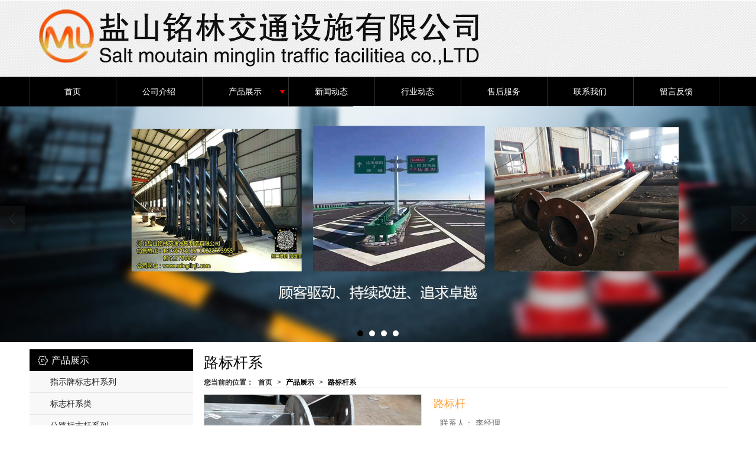

--- FILE ---
content_type: text/html; charset=utf-8
request_url: http://www.bzg666.com/Product-detail-id-415504.html
body_size: 10077
content:
<!DOCTYPE html PUBLIC "-//W3C//DTD XHTML 1.0 Stict//EN" "http://www.w3.org/TR/xhtml1/DTD/xhtml1-strict.dtd">
<html xmlns="http://www.w3.org/1999/xhtml">
<head>
<meta http-equiv="Content-Type" content="text/html; charset=utf-8"/>
<meta charset="utf-8">
<meta http-equiv="X-UA-Compatible" content="IE=edge" />
<meta name="author" content="" />
<title>路标杆|路标杆系-盐山县铭林交通设施有限公司.</title>
<meta name="keywords" content="路标杆,路标杆" />
<meta name="description" content="交通标志杆也称为道路标志杆，公路标志杆，公路两旁用于指示交通路线的立柱，交通标志杆是由钢管加工成型，表面经过热镀锌处理。" />
<!-- 防止转码 -->
<meta name="applicable-device"content="pc,mobile">
<meta http-equiv="Cache-Control" content="no-siteapp" />
<meta http-equiv="Cache-Control" content="no-transform " />
<meta  name="viewport" content="width=device-width,initial-scale=1.0,minimum-scale=1.0, maximum-scale=1.0, user-scalable=no" />
<!--防止json劫持token-->
<meta name="csrf-token" content="34ba09408908a86bf7ae1b339de00d92">
<meta name="domain-token" content="f25f8c22271487c4569690adc9861215">
<meta name="seo-base-link" content="">
<!-- Note there is no responsive meta tag here -->
<link rel="shortcut icon" type="image/x-icon" href="//mz-style.258fuwu.com/favicon.ico" />
<link rel="canonical" href="http://www.bzg666.com/Product-detail-id-415504.html">
<!-- Bootstrap core CSS -->
    <link href="//mz-style.258fuwu.com/Public/Css/layoutit.css?v=2" rel='stylesheet' />
    <link href="//mz-style.258fuwu.com/Public/Css/bootstrap.min.css?v=2" rel='stylesheet' />
    <link href="//mz-style.258fuwu.com/Public/Css/public.css?v=2" rel='stylesheet' />
    <link href="//mz-style.258fuwu.com/Public/Css/photoswipe.css?v=2" rel='stylesheet' />
    <link href="//mz-style.258fuwu.com/Public/Css/banner/banner.css?v=2" rel='stylesheet' />
<link href="//mz-style.258fuwu.com/Public/Css/swiper.min.css" rel="stylesheet" />
<link href="//mz-style.258fuwu.com/Public/Home/Theme35/style.css" rel="stylesheet" />
<!--<script src="//mz-style.258fuwu.com/Public/Js/jquery.min.js"></script>-->
<script src="//mz-style.258fuwu.com/jquery/2.0.0/jquery.min.js"></script>
<script src="//mz-style.258fuwu.com/Public/Js/swiper.min.js"></script>
<!-- 另外一个在user的title.html-->
<script>
    var url_route_model="1";

    var is_ssl="0";
    var ishttps = 'https:' == document.location.protocol ? true : false;
    if (is_ssl == 1) {
        if(!ishttps) {
            window.location.href = "";
        }
    }
</script>
    
        <!-- 头部和底部css -->
        <link rel="stylesheet" href="//mz-style.258fuwu.com/Public/Css/Customer/customer_inner_501029063.css?time=1521615487"><!-- 内页css -->
        <!-- Just for debugging purposes. Don't actually copy this line! --><!--[if lt IE 9]><script src="../../docs-assets/js/ie8-responsive-file-warning.js"></script><![endif]--><!-- HTML5 shim and Respond.js IE8 support of HTML5 elements and media queries -->
        <!--[if lt IE 9]>
            <script src="http://cdn.bootcss.com/html5shiv/3.7.0/html5shiv.min.js"></script>
            <script src="http://cdn.bootcss.com/respond.js/1.3.0/respond.min.js"></script>
        <![endif]-->
    </head>
    <body class=" TopologyLeft ">
<div class="tpl_one" id="md_tpl_one"> 		<div class="col-md-12 column column1"> 			<div class="menu" id="md_menu">			<style>/*主题颜色*/.Themebg,.tp-bullets.simplebullets.round .bullet.selected,.tp-bullets.simplebullets.round .bullet:hover,.tp-leftarrow:hover,.tp-rightarrow:hover{background-color:#000000 !important}.Themebgfont{color: #000000 !important}.Thememenu{color: #fff !important;-webkit-transition: all .2s ease-in-out 0s;-moz-transition: all .2s ease-in-out 0s;transition: all .2s ease-in-out 0s}.Thememenu:hover{background-color: #FE9E32 !important;color: #000000 !important}.Themefont{color: #FE9E32 !important}.Themebghover:hover{background-color:#000000 !important}.breadCrumb .Themefont{color: #000000 !important}.Themetxthover{-webkit-transition: all .2s ease-in-out 0s;-moz-transition: all .2s ease-in-out 0s;transition: all .2s ease-in-out 0s}.Themetxthover:hover{color:#000000 !important}/*移动导航按钮*/.Themebd{border-color: @ThemeSborder !important}.Themebdhover:hover,.Themebd.active,.ThemeFborder{border-color:#000000 !important}.Themebdhover:hover span.icon-bar{background-color:#000000 !important}/*GHOSTBTN*/.Themebd.ghostbtn{border-color: #000000 !important;color: #000000 !important;-webkit-transition: all .2s ease-in-out 0s;-moz-transition: all .2s ease-in-out 0s;transition: all .2s ease-in-out 0s}.Themebd.ghostbtn:hover{background-color: #FE9E32 !important;color: #000000 !important}/*字体*/@font-face{font-family: "iconfont";src: url('//static.files.mozhan.com/Public/Images/Theme35/icon/iconfont.eot');src: url('//static.files.mozhan.com/Public/Images/Theme35/icon/iconfont.eot?#iefix') format('embedded-opentype'),	url('//static.files.mozhan.com/Public/Images/Theme35/icon/iconfont.woff') format('woff'),	url('//static.files.mozhan.com/Public/Images/Theme35/icon/iconfont.ttf') format('truetype'),	url('//static.files.mozhan.com/Public/Images/Theme35/icon/iconfont.svg#iconfont2') format('svg')}.iconfont{text-align: center;font-family:"iconfont" !important;font-size:16px;font-style:normal;-webkit-font-smoothing: antialiased;-webkit-text-stroke-width: 0.2px;-moz-osx-font-smoothing: grayscale}</style> 			<div class="headFixed"> 				<div class="header-box clearfix"> 					<div class="NavBtn" id="NavBtn" >                         <span class="icon-bar Themebg"></span>                         <span class="icon-bar Themebg"></span>                         <span class="icon-bar Themebg"></span>                     </div>   					<div class="logo"> 						<!-- pc端logo --> 	                    <div class="logo_name">                             <span>盐山县铭林交通设施有限公司.</span>                             <a href="/" class="logo-img navbar-brand">                                 <img src="//pic.files.mozhan.com/mozhan/20170711/f5f89bf49406bf453f6feae671c051ae.jpg" alt="盐山县铭林交通设施有限公司." />                             </a>                         </div> 	                    <!-- 手机端logo --> 	                    <a class="logo-img navbar-brand-mobile" href="/"> 	                    	<img src="//pic.files.mozhan.com/mozhan/20170711/f5f89bf49406bf453f6feae671c051ae.jpg" alt="盐山县铭林交通设施有限公司." /> 	                    </a> 					</div> 					<div class="clearfix none"></div> 					<div class="contact"><span>18713077281</span></div> 				</div> 				<div class="header-nav Themebg"> 					<div class="maxsize"> 						<div class="nav-box"> 							<div data-design-rel="menu" class="NavBox"> 			                    <ul class="nav navbar-nav">         <li class="Thememenu">                         <a class="overflow" href="//www.bzg666.com/"  >         首页         </a>                                       </li>         <li class="Thememenu">                         <a class="overflow" href="//www.bzg666.com/About.html"  >         公司介绍         </a>                                       </li>         <li class="Thememenu">                         <a class="overflow Triangle" href="//www.bzg666.com/Product-index.html"  >         产品展示         </a>                                      <span class="TriangleBtn"></span>                          <ul>                         <li class="Themebg">                                 <a class="overflow" href="//www.bzg666.com/Products-132683.html"  >                     路标杆系                 </a>                             </li>                         <li class="Themebg">                                 <a class="overflow" href="//www.bzg666.com/Products-163074.html"  >                     标志杆系类                 </a>                             </li>                         <li class="Themebg">                                 <a class="overflow" href="//www.bzg666.com/Products-132684.html"  >                     龙门架系列                 </a>                             </li>                         <li class="Themebg">                                 <a class="overflow" href="//www.bzg666.com/Products-163075.html"  >                     标志牌系列                 </a>                             </li>                         <li class="Themebg">                                 <a class="overflow" href="//www.bzg666.com/Products-132685.html"  >                     公路标志杆系列                 </a>                             </li>                         <li class="Themebg">                                 <a class="overflow" href="//www.bzg666.com/Products-132681.html"  >                     交通标志杆系列                 </a>                             </li>                         <li class="Themebg">                                 <a class="overflow" href="//www.bzg666.com/Products-132682.html"  >                     交通信号杆系列                 </a>                             </li>                         <li class="Themebg">                                 <a class="overflow" href="//www.bzg666.com/Products-132679.html"  >                     悬臂式公路标志杆                 </a>                             </li>                         <li class="Themebg">                                 <a class="overflow" href="//www.bzg666.com/Products-132680.html"  >                     高速公路标志杆系列                 </a>                             </li>                     </ul>             </li>         <li class="Thememenu">                         <a class="overflow" href="//www.bzg666.com/Article-index.html"  >         新闻动态         </a>                                       </li>         <li class="Thememenu">                         <a class="overflow" href="//www.bzg666.com/Articles-80719.html"  >         行业动态         </a>                                       </li>         <li class="Thememenu">                         <a class="overflow" href="//www.bzg666.com/SignPage-detail-id-705005.html"  >         售后服务         </a>                                       </li>         <li class="Thememenu">                         <a class="overflow" href="//www.bzg666.com/Contact.html"  rel="nofollow">             联系我们         </a>                                       </li>         <li class="Thememenu">                         <a class="overflow" href="http://ysmljtss.mozhan.com/Feedback-index-isAdd-1.html"  >         留言反馈         </a>                                       </li>     </ul>  			                    <!-- 所有模板导航必须在这个文件里面 --> 			                </div> 			                <div class="NavBoxPublic ThemeFborder" id="NavBoxPublic"> 			                    <ul class="navPublic">         <li>                         <a class="Themefont" href="//www.bzg666.com/"  >         首页         </a>                                       </li>         <li>                         <a class="Themefont" href="//www.bzg666.com/About.html"  >         公司介绍         </a>                                       </li>         <li>                         <a class="Themefont Triangle" href="//www.bzg666.com/Product-index.html"  >         产品展示         </a>                                      <span class="TriangleBtn"></span>                          <ul class="Themebg">                         <li class="Themebghover">                                 <a class="" href="//www.bzg666.com/Products-132683.html" data-img=""  >                     路标杆系                 </a>                             </li>                         <li class="Themebghover">                                 <a class="" href="//www.bzg666.com/Products-163074.html" data-img=""  >                     标志杆系类                 </a>                             </li>                         <li class="Themebghover">                                 <a class="" href="//www.bzg666.com/Products-132684.html" data-img=""  >                     龙门架系列                 </a>                             </li>                         <li class="Themebghover">                                 <a class="" href="//www.bzg666.com/Products-163075.html" data-img=""  >                     标志牌系列                 </a>                             </li>                         <li class="Themebghover">                                 <a class="" href="//www.bzg666.com/Products-132685.html" data-img=""  >                     公路标志杆系列                 </a>                             </li>                         <li class="Themebghover">                                 <a class="" href="//www.bzg666.com/Products-132681.html" data-img=""  >                     交通标志杆系列                 </a>                             </li>                         <li class="Themebghover">                                 <a class="" href="//www.bzg666.com/Products-132682.html" data-img=""  >                     交通信号杆系列                 </a>                             </li>                         <li class="Themebghover">                                 <a class="" href="//www.bzg666.com/Products-132679.html" data-img=""  >                     悬臂式公路标志杆                 </a>                             </li>                         <li class="Themebghover">                                 <a class="" href="//www.bzg666.com/Products-132680.html" data-img=""  >                     高速公路标志杆系列                 </a>                             </li>                     </ul>             </li>         <li>                         <a class="Themefont" href="//www.bzg666.com/Article-index.html"  >         新闻动态         </a>                                       </li>         <li>                         <a class="Themefont" href="//www.bzg666.com/Articles-80719.html"  >         行业动态         </a>                                       </li>         <li>                         <a class="Themefont" href="//www.bzg666.com/SignPage-detail-id-705005.html"  >         售后服务         </a>                                       </li>         <li>                         <a class="Themefont" href="//www.bzg666.com/Contact.html"  rel="nofollow">             联系我们         </a>                                       </li>         <li>                         <a class="Themefont" href="http://ysmljtss.mozhan.com/Feedback-index-isAdd-1.html"  >         留言反馈         </a>                                       </li>     </ul>  			                    <!-- 所有模板导航必须在这个文件里面 --> 			                </div> 			                <div class="NavBoxBg" id="NavBoxBg"> 			                    <div id="NavBoxBtn"></div> 			                </div> 						</div> 					</div> 				</div> 			</div> 			 </div> 		</div> 	</div>
<div class="clearfix"></div>
<!-- BANNER -->
<div class="bannerBox">
	<div class="banner">
	<div class="bannerEffect" id="pc_banner_content">
                		<div class="fullwidthbanner-container">
			<div class="fullwidthbanner">
				<ul>
										<li data-transition="slotfade-vertical"
					data-slotamount="15" data-masterspeed="300">
																<img src="//pic.files.mozhan.com/mozhan/20170301/51a700f0abc5642894064d4f1b0eaa53.jpg?x-oss-process=image/resize,limit_0,m_fill,w_1920,h_600" alt="" />
										</li>
										<li data-transition="boxslide"
					data-slotamount="15" data-masterspeed="300">
																<img src="//pic.files.mozhan.com/mozhan/20170711/a6ad83bab1fa3b8edc27f20126ea9178.jpg?x-oss-process=image/resize,limit_0,m_fill,w_1920,h_600" alt="" />
										</li>
										<li data-transition="boxfade"
					data-slotamount="15" data-masterspeed="300">
																<img src="//pic.files.mozhan.com/mozhan/20170228/75ed9e07092b98eb1b5f046a23dab0d2.jpg?x-oss-process=image/resize,limit_0,m_fill,w_1920,h_600" alt="" />
										</li>
										<li data-transition="slotslide-horizontal"
					data-slotamount="15" data-masterspeed="300">
																<img src="//pic.files.mozhan.com/mozhan/20170711/20b55348af5fd7b8819d758b27442c0a.jpg?x-oss-process=image/resize,limit_0,m_fill,w_1920,h_600" alt="" />
										</li>
									</ul>
			</div>
		</div>
                	</div>

	</div>
</div>
<!-- @BANNER -->


<div class="clearfix"></div>
<div class="content">
    <div class="maxsize">
        <div class="body-right">
            <div class="publictop">
	<div class="maxsize page-banner">
		<h4 class="Themebgfont text" id="breadName">路标杆系</h4>
		<div class="breadCrumb">
			<b>您当前的位置：</b><a href="/">首页</a><em>&gt;</em> <a  href=/Product-index.html class="Themefont">产品展示</a><em>&gt;</em><a href="/Products-132683.html" class="Themefont">路标杆系</a>
		</div>
		<script>
		$(function() {
			thisurl = window.location.href;
			if(thisurl.indexOf("Company/map.")>0) {
				$("#breadName").text("网站地图");
			}
		});
		</script>
	</div>
</div>   
            <!--产品详情-->
            <!--图片展示-->
            <link href="//mz-style.258fuwu.com/Public/Home/Default/pub.css" rel="stylesheet">
            <!--公共的产品详情-->
            <div class="product-detail clearfix">
	<div class="col-md-5" id="ProductimgBox">
		<div class="ProductimgBox">
			<ul class="clearfix">
				<li>
					<div class="thumbnail" id="clockBig">
												   							<img class="cl0" src="//alipic.files.mozhan.com/mozhan/20191114/25e6dfbe02c8ac0ec31fb158694d7ae6.jpg?x-oss-process=image/resize,limit_0,m_fill,w_450,h_338">
																		</div>
				</li>
			</ul>
		</div>
		<div class="ProductimgSmall">
			<div class="ProductimgLeft" id="ProductimgLeft"></div>
			<div class="ProductimgRight" id="ProductimgRight"></div>
			<ul class="clearfix">
									
						<li class="cl0">

						  							<img src="//alipic.files.mozhan.com/mozhan/20191114/25e6dfbe02c8ac0ec31fb158694d7ae6.jpg?x-oss-process=image/resize,limit_0,m_fill,w_450,h_338">
													</li>
														
						<li class="cl1">

						  							<img src="//pic.files.mozhan.com/mozhan/20170220/fa92b674a38d059e165b42dcfe95fb88.jpg?x-oss-process=image/resize,limit_0,m_fill,w_450,h_338">
													</li>
												</ul>
		</div>
	</div>
	<div class="col-md-7">
		<h1 class="Themefont">路标杆</h1>
		<table width="100%" border="0" cellspacing="0" cellpadding="0" class="table-01">
																	<tr>
					<th>联系人：</th>
					<td>李经理</td>
				</tr>
								<tr>
					<th>手机：</th>
					<td>15233773955</td>
				</tr>
								<tr>
					<th>电　话：</th>
					<td>0317-8518796　0317-851627</td>
				</tr>
								<tr>
					<th>联系人：</th>
					<td>张小姐</td>
				</tr>
								<tr>
					<th>手机：</th>
					<td>18713077281</td>
				</tr>
								<tr>
					<th>地　址：</th>
					<td>沧州市盐山县城南工业区</td>
				</tr>
							            															<tr>
				<th></th>
				<td>
											<a title="留言咨询" class="mt5 a-btn a-btn1 Themebg" href="/Product-inquiry-pid-415504.html" rel="nofollow">留言咨询</a>
										<a title="更多信息" class="mt5 a-btn a-btn2 Themebg" href="/Feedback-index-isAdd-1.html" rel="nofollow">更多信息</a>
					                                        											                                        				</td>
			</tr>

			<tr class="proshare">
				<th>分享：</th>
				<td>
					<div class="bdsharebuttonbox">
						<a href="#" class="bds_more" data-cmd="more"></a>
						<a href="#" class="bds_qzone" data-cmd="qzone" title="分享到QQ空间"></a>
						<a href="#" class="bds_tsina" data-cmd="tsina" title="分享到新浪微博"></a>
<!--						<a href="#" class="bds_tqq" data-cmd="tqq" title="分享到腾讯微博"></a>-->
						<a href="#" class="bds_renren" data-cmd="renren" title="分享到人人网"></a>
						<a href="#" class="bds_weixin" data-cmd="weixin" title="分享到微信"></a>
					</div>
					<script>window._bd_share_config={ "common":{ "bdSnsKey":{},"bdText":"","bdMini":"2","bdMiniList":false,"bdPic":"","bdStyle":"0","bdSize":"24"},"share":{}};with(document)0[(getElementsByTagName('head')[0]||body).appendChild(createElement('script')).src='//mz-style.258fuwu.com/Public/Js/static/api/js/share.js?v=89860593.js?cdnversion='+~(-new Date()/36e5)];</script>
					<!-- JiaThis Button BEGIN -->
	<!--                    <div class="jiathis_style_24x24">
	                        <a class="jiathis_button_qzone"></a>
	                        <a class="jiathis_button_tsina"></a>
	                        <a class="jiathis_button_tqq"></a>
	                        <a class="jiathis_button_weixin"></a>
	                        <a class="jiathis_button_renren"></a>
	                        <a href="http://www.jiathis.com/share" class="jiathis jiathis_txt jtico jtico_jiathis" target="_blank"></a>
	                    </div>
	                    <script type="text/javascript" src="http://v3.jiathis.com/code/jia.js" charset="utf-8"></script>-->
	                    <!-- JiaThis Button END -->
	                </td>
	            </tr>
	            

        </table>
    </div><!--col-md-7-->
    <div class="BigImg Animate" id="BigImg">
    	<div class="closeBigImg infontConpatible icon_guanbi" id="closeBigImg"></div>
    	<div class="left"></div>
    	<div class="right"></div>
    	<table class="imgBoxTable" >
    		<tr>
    			<td valign="center">
    				    				    				<img data="0" class="cl0" src="//alipic.files.mozhan.com/mozhan/20191114/25e6dfbe02c8ac0ec31fb158694d7ae6.jpg">
    				    				    				    				<img data="1" class="cl1" src="//pic.files.mozhan.com/mozhan/20170220/fa92b674a38d059e165b42dcfe95fb88.jpg">
    				    				    			</td>
    		</tr>
    	</table>
    </div>
</div>
<span id="no_standard" style="display: none;">请选择产品规格</span>
<span id="close_bt" style="display: none;">关闭</span>
<span id="message_bt" style="display: none;">提示信息</span>
<!--上一個產品/下一個產品-->
<div class="pro_page clear">
			<div class="pro_page_fr">
		<b>下一条：</b>
		<a href="/Product-detail-id-415502.html" class="Themetxthover overflow Themefont" title="路标杆系列">
			路标杆系列
		</a>
	</div>
		<div class="clearfix"></div>
</div>
<!--关键词-->
<div  class="pro_keyword">
	关键词：
	<a class="Themetxthover Themefont" href="/Article-searchAll-name-%E8%B7%AF%E6%A0%87%E6%9D%86.html">路标杆</a>  
	<a class="Themetxthover Themefont" href="/Article-searchAll.html"></a>  
	<a class="Themetxthover Themefont" href="/Article-searchAll.html"></a>  
	<a class="Themetxthover Themefont" href="/Article-searchAll.html"></a>  
</div>

<!--- 加入购物车和立刻购买同用这个表单-->
<form id="cartAndOrderForm" method="get" action="" >
	<input type="hidden" name="pid" id="pid" value="415504"/>
	<!--    <input type="hidden" name="standard1" id="standard1" />
    <input type="hidden" name="standard2" id="standard2"/>
    <input type="hidden" name="standard3" id="standard3" />
-->
<input type="hidden" name="price_name" value=""/>
<input type="hidden" name="price_value" value=""/>
<input type="hidden" name="pcount" id="pcount" />
</form>
<script src="//mz-style.258fuwu.com/Public/Js/Home/shopping.js"></script>
<!--<script src="//mz-style.258fuwu.com/Public/Js/Home/js-all3.js"></script>-->

<script>
	$(function (){
		$(".more_price span").mouseover(function() {
			$(this).addClass("check-standard");
		});
		$('.more_price span').click(function (){
			$(this).addClass("checked-standard").siblings().removeClass("checked-standard");
			$('.price_num').parents('tr').show();
			$('.price_num').html($(this).attr('data-num'));
			$('.price').text($(this).attr('data-num'));
			var price = $(this).attr('data-num').replace(',','');
			var price_value = price * discount*0.1;
			$('.discountPrice').text(price_value.toFixed(2));
			$('input[name="price_name"]').attr('value',$(this).html());
			$('input[name="price_value"]').attr('value',price);
		})
		$(".more_price span").mouseout(function() {
			$(this).removeClass("check-standard");
		});


	})
//获取cookie
function getCookie(name) {
	var arr = document.cookie.split("; ");
	for (var i = 0, len = arr.length; i < len; i++) {
		var item = arr[i].split("=");
		if (item[0] == name) {
			return item[1];
		}
	}
	return "";
}
var id = getCookie('id');
var uid = getCookie('uid');
var productId = $('#pid').val();

var discount = 10;

//异步加载价格
$(document).ready(function () {
	window.onload = function () {
		$.ajax({
			type: 'POST',
			url: 'Product-getDiscount',
			data: { uid: uid , id: id , productId: productId },
			success: function (response) {
				if(response.discount !=10){
					discount = response.discount;
					$('.price').html(response.price);
					$('input[name="price_value"]').val(response.price);
					$('.discountPrice').html(response.discountPrice);
					if(response.price_name){
						$('input[name="price_name"]').val(response.price_name);
					}
					if(response.discountPrice){
						$('#memberPrice').attr("style","");
					}else{
						$('#memberPrice').attr("style","display:none;");
					}
				}else{
					$('.price1').html(response.price);
					$('input[name="price_value"]').val(response.price);
					if(response.price_name){
						$('input[name="price_name"]').val(response.price_name);
					}

					$('#del_line').remove();
				}

				var more_price_object = $('.more_price');
				if(more_price_object.length!=0){
					more_price_object.find('span.is-more-price:first').click();
				}
			}
		})
	};
})
</script>


            <!--公共产品详情结束-->

            <div class="fieldset-style">
                                <h2 class="Themebg mt15">产品介绍</h2>
                <div class="div1 ThemeFborder">
                    <dl>
                        <dd><p><img src="http://pic.files.mozhan.com/ueditor/image/20170220/1487569669975374.jpg" title="1487569669975374.jpg" alt="路标杆"/><br/><span style="font-family: Arial; font-size: 15px; background-color: rgb(255, 255, 255);">交通标志杆也称为道路标志杆，公路标志杆，公路两旁用于指示交通路线的立柱，交通标志杆是由钢管加工成型，表面经过热镀锌处理。</span></p><p class="altType" alt_type="路标杆|路标杆系-盐山县铭林交通设施有限公司." style="display: none;"></p></dd>
                    </dl>
                </div>
            </div>
            
            <!--相关产品-->
            <!--推荐产品模块-->
<div class="p_prox hidden">
    <h3 class="title"><span class="">猜你喜欢</span></h3>
    <div class="row">
        <ul class="pro-list">
                    </ul>
    </div>
</div>
<div class="clearfix"></div>
<!--相关产品模块-->
<div class="p_prox ">
    <h3 class="title"><span class="">相关推荐</span><a title="more" class=" Themetxthover" href="/Products-132683.html">+更多</a></h3>
    <div class="row">
        <ul class="pro-list">
                        <li>
                <div class="pro-item">
                    <div class="pro-img">
                                                <a title="路标杆系列" class="" href="/Product-detail-id-415502.html"><img alt="路标杆系列" data-original=//pic.files.mozhan.com/mozhan/20170220/627bcec0a194ac49e9d82125323a431b.jpg?x-oss-process=image/resize,limit_0,m_fill,w_450,h_338></a>
                                            </div>
                    <div class="pro-body">
                        <h4><a title="路标杆系列" class="" href="/Product-detail-id-415502.html">路标杆系列</a></h4>
                        <p>暂无简介</p>
                    </div>
                </div>
            </li>
                        <li>
                <div class="pro-item">
                    <div class="pro-img">
                                                <a title="路标杆" class="" href="/Product-detail-id-415503.html"><img alt="路标杆" data-original=//pic.files.mozhan.com/mozhan/20170220/9292a596701848a1cd7d8939e33c7829.jpg?x-oss-process=image/resize,limit_0,m_fill,w_450,h_338></a>
                                            </div>
                    <div class="pro-body">
                        <h4><a title="路标杆" class="" href="/Product-detail-id-415503.html">路标杆</a></h4>
                        <p>暂无简介</p>
                    </div>
                </div>
            </li>
                        <li>
                <div class="pro-item">
                    <div class="pro-img">
                                                <a title="路标杆系列" class="" href="/Product-detail-id-415501.html"><img alt="路标杆系列" data-original=//pic.files.mozhan.com/mozhan/20170220/c7c8885094307c8a764aaac348b95b14.jpg?x-oss-process=image/resize,limit_0,m_fill,w_450,h_338></a>
                                            </div>
                    <div class="pro-body">
                        <h4><a title="路标杆系列" class="" href="/Product-detail-id-415501.html">路标杆系列</a></h4>
                        <p>暂无简介</p>
                    </div>
                </div>
            </li>
                    </ul>
    </div>
</div>
        </div>
        <div class="classifiCen news_l_box mt15" id="ProClass">
    <div class="ProClassBg"></div>
    <h4 class="Themebg title"><i class="iconfont">&#xe602;</i>产品展示</h4>
    <ul class="product-class mt15">
                <li ><a title="指示牌标志杆系列" class="Classtriangle first Themebghover " href="/Products-163075.html">指示牌标志杆系列</a>
            <div class="classBox">
                            </div>
        </li>
                <li ><a title="标志杆系类" class="Classtriangle first Themebghover " href="/Products-163074.html">标志杆系类</a>
            <div class="classBox">
                            </div>
        </li>
                <li ><a title="公路标志杆系列" class="Classtriangle first Themebghover " href="/Products-132685.html">公路标志杆系列</a>
            <div class="classBox">
                            </div>
        </li>
                <li ><a title="交通标志杆系列" class="Classtriangle first Themebghover " href="/Products-132681.html">交通标志杆系列</a>
            <div class="classBox">
                            </div>
        </li>
                <li ><a title="龙门架系列" class="Classtriangle first Themebghover " href="/Products-132684.html">龙门架系列</a>
            <div class="classBox">
                            </div>
        </li>
                <li ><a title="路标杆系" class="Classtriangle first Themebghover " href="/Products-132683.html">路标杆系</a>
            <div class="classBox">
                            </div>
        </li>
                <li ><a title="交通信号杆系列" class="Classtriangle first Themebghover " href="/Products-132682.html">交通信号杆系列</a>
            <div class="classBox">
                            </div>
        </li>
                <li ><a title="高速公路标志杆系列" class="Classtriangle first Themebghover " href="/Products-132680.html">高速公路标志杆系列</a>
            <div class="classBox">
                            </div>
        </li>
                <li ><a title="悬臂式公路标志杆" class="Classtriangle first Themebghover " href="/Products-132679.html">悬臂式公路标志杆</a>
            <div class="classBox">
                            </div>
        </li>
            </ul>
</div>
<div class="body-left clearfix" >
            
	<div class="row clearfix product_class mb15" id="ProClassLeft">
		<h4 class="Themebg"><i class="iconfont">&#xe602;</i>产品展示</h4>
		<ul class="product-class">
						<li ><a title="指示牌标志杆系列" class="first Classtriangle " href="/Products-163075.html">指示牌标志杆系列</a>
				 <div class="classBox ">
								</div>
			</li>
						<li ><a title="标志杆系类" class="first Classtriangle " href="/Products-163074.html">标志杆系类</a>
				 <div class="classBox ">
								</div>
			</li>
						<li ><a title="公路标志杆系列" class="first Classtriangle " href="/Products-132685.html">公路标志杆系列</a>
				 <div class="classBox ">
								</div>
			</li>
						<li ><a title="交通标志杆系列" class="first Classtriangle " href="/Products-132681.html">交通标志杆系列</a>
				 <div class="classBox ">
								</div>
			</li>
						<li ><a title="龙门架系列" class="first Classtriangle " href="/Products-132684.html">龙门架系列</a>
				 <div class="classBox ">
								</div>
			</li>
						<li ><a title="路标杆系" class="first Classtriangle " href="/Products-132683.html">路标杆系</a>
				 <div class="classBox ">
								</div>
			</li>
						<li ><a title="交通信号杆系列" class="first Classtriangle " href="/Products-132682.html">交通信号杆系列</a>
				 <div class="classBox ">
								</div>
			</li>
						<li ><a title="高速公路标志杆系列" class="first Classtriangle " href="/Products-132680.html">高速公路标志杆系列</a>
				 <div class="classBox ">
								</div>
			</li>
						<li ><a title="悬臂式公路标志杆" class="first Classtriangle " href="/Products-132679.html">悬臂式公路标志杆</a>
				 <div class="classBox ">
								</div>
			</li>
					</ul>
	 </div>
	 <div class="row clearfix news_l_box Cenl mb15">  
		<h4 class="title Themebg nowrap"><i class="iconfont">&#xe607;</i>新闻动态</h4>
			<ul class="list-box">
								<li><i class="iconfont icon-list-arrow Themefont"></i><a title="浅谈交通标志杆的使用标准" class="Themetxthover" href="/Article-detail-id-1967459.html">浅谈交通标志杆的使用标准</a></li> 
								<li><i class="iconfont icon-list-arrow Themefont"></i><a title="浅述交通标志杆设置的角度要求" class="Themetxthover" href="/Article-detail-id-1967456.html">浅述交通标志杆设置的角度要求</a></li> 
								<li><i class="iconfont icon-list-arrow Themefont"></i><a title="公路标志杆生锈的处理及保养措施" class="Themetxthover" href="/Article-detail-id-1955638.html">公路标志杆生锈的处理及保养措施</a></li> 
								<li><i class="iconfont icon-list-arrow Themefont"></i><a title="交通标志杆贴膜的难度及措施" class="Themetxthover" href="/Article-detail-id-1955637.html">交通标志杆贴膜的难度及措施</a></li> 
								<li><i class="iconfont icon-list-arrow Themefont"></i><a title="标志杆厂家讲述马路标志杆的放置原则" class="Themetxthover" href="/Article-detail-id-1945798.html">标志杆厂家讲述马路标志杆的放置原则</a></li> 
							</ul>
	 </div>
        
        	<script>
		$(function() {
			var data2 = document.querySelector(".list-box");
			var data3 = data2.querySelectorAll("li");
			for (var i = 0; i < data3.length; i++) {
				data3[i].remove();
			}
			$.ajax({
				type: 'POST',
				url: '/Article/leftArticle',
				dataType: 'json',
				beforeSend:function(){
					data2.innerHTML="<li>数据加载中...</li>";
				},
				success: function (dataAll) {
					let html='';
					for(let i=0;i<dataAll.length;i++){
						html+='<li><i class="iconfont icon-list-arrow Themefont"></i><a class="Themetxthover" href="'+dataAll[i].url+'" title="'+dataAll[i].subject+'">'+dataAll[i].subject+'</a></li>'
					}
					data2.innerHTML=html;
				},
			});
		})
	</script>
</div>

        <!--</left>-->
        <div class="clear"></div>
    </div>
</div>


<!--商品属性---购物车-->
<div class="tpl_footers Themebd" id="md_tpl_footers"> 		<div class="col-md-12 column column1"> 			<div class="footers" id="md_footers"> 
			<div class="footerBox breakall">
				<!-- <h4 class="Themebgfont">关于我们：</h4> -->
				<div class="clearfix">
    <div class="footersInformation">
                <p>盐山县铭林交通设施有限公司主要生产标志杆、指示牌标志杆、<a href="http://www.bzg666.com" target="_self">公路标志杆</a>、交通,公路,<a href="http://www.bzg666.com" target="_self">指示牌标志杆</a>等产品，寻找沧州<a href="http://www.bzg666.com" target="_self">河北标志杆厂家</a>,交通标志杆厂家,沧州公路标志杆厂家就找盐山县铭林交通设施有限公司。</p>
                <p>
            <!--    CopyRight © All Right Reserved 版权所有:-->
                        CopyRight © 版权所有:
            <a title="盐山县铭林交通设施有限公司." rel="nofollow"  class="Whitefont" href="/">盐山县铭林交通设施有限公司.</a>
                                    技术支持:<a title="魔站"
                rel="nofollow"  class="Whitefont" href="http://www.mozhan.com" target="_break">魔站</a>            <a title="网站地图" class="Whitefont" href=//www.bzg666.com/Sitemap.html>网站地图</a>
                        <a title="xml" class="Whitefont" href="/Mapxml.html" target="_blank">XML</a>
                        备案号:<a href='https://beian.miit.gov.cn/#/Integrated/index' target='_blank' rel="nofollow"
                class="Whitefont">冀ICP备17011253号-1</a>        </p>
        <p>
            </p>
                    </div>

     <div class="qr">
                        <img src="data:;base64,iVBORw0KGgoAAAANSUhEUgAAAFEAAABRAQMAAACQQdh1AAAABlBMVEX///8AAABVwtN+AAAA40lEQVQokY3Ssa2EMAwG4B9RpIMFLHmNdKwECxzHAo+V0mWNSFmA61JE+CWc7ukVGC7VV9l/bANfPBah3tMsWTfB8EswFuiePWbBJDceB7oz73eGoc7+ZTh1zT/9+8uZcZTNn1GcmreBN0RxWXe7uLjZuNsL02hCh1y+qZs32z6N7Ba6S3JeS9n3zM/dvlJuUngg6+YfE6YUcPRVjN5F8flxDEIx7yZjEHFBd40NS40n3WUv6EBTunDdL2xuak3Vs2/XJJLo0mgcrxIuXW47LnW/qkvfcie9g+6Sv57K05LuL94v1vNIsSNGUpkAAAAASUVORK5CYII=" />
                        <br>
        <div class="Attention">扫一扫访问移动端</div>
        <div class="Big">
                                    <img src="data:;base64,iVBORw0KGgoAAAANSUhEUgAAAFEAAABRAQMAAACQQdh1AAAABlBMVEX///8AAABVwtN+AAAA40lEQVQokY3Ssa2EMAwG4B9RpIMFLHmNdKwECxzHAo+V0mWNSFmA61JE+CWc7ukVGC7VV9l/bANfPBah3tMsWTfB8EswFuiePWbBJDceB7oz73eGoc7+ZTh1zT/9+8uZcZTNn1GcmreBN0RxWXe7uLjZuNsL02hCh1y+qZs32z6N7Ba6S3JeS9n3zM/dvlJuUngg6+YfE6YUcPRVjN5F8flxDEIx7yZjEHFBd40NS40n3WUv6EBTunDdL2xuak3Vs2/XJJLo0mgcrxIuXW47LnW/qkvfcie9g+6Sv57K05LuL94v1vNIsSNGUpkAAAAASUVORK5CYII=" />
            
                    </div>
    </div> 
</div>
			</div>
			 </div> 		</div> 	</div>
    <!--banner效果插件-->
<script type="text/javascript" src="//mz-style.258fuwu.com/Public/Js/Effect/jquery-1.8.3.min.js"></script>
<script type="text/javascript" src="//mz-style.258fuwu.com/Public/Js/Effect/jquery.banner.revolution.min.js"></script>
<script type="text/javascript" src="//mz-style.258fuwu.com/Public/Js/Effect/banner.js?v=3"></script>
<!--end-->
    <!--简体繁体切换-->
<!--
        <script type="text/javascript" src="//mz-style.258fuwu.com/Public/Js/Home/load.js"></script> -->
    <!--end-->
<!--手机端增加底部按钮-->
    <div class="phone-menu0"><!--phone-menu0为黑色版，phone-menu1为灰白色版-->
    <ul style="display: flex;">
        <li style="flex:1;"><a title="电话咨询" href="tel:18713077281"><i class="icon1"></i>电话咨询</a></li>
        <li style="flex:1;"><a title="短信咨询" href="sms:18713077281"><i class="icon2"></i>短信咨询</a></li>
        <li style="flex:1;"><a title="留言咨询" href="/Feedback-index-isAdd-1.html?uid=501029063"><i class="icon3"></i>留言咨询</a></li>
        <li style="flex:1;"><a title="查看地图" href="/Lbs.html"><i class="icon4"></i>查看地图</a></li>
        <!--<li><a id="share" title="查看地图"><i class="icon5"></i>分享</a></li>-->
    </ul>
</div>


    <script src="//mz-style.258fuwu.com/Public/Js/bootstrap.min.js?v=8"></script>
    <script src="//mz-style.258fuwu.com/Public/Js/Home/page.js?v=8"></script>
    <script src="//mz-style.258fuwu.com/Public/Js/Home/slide.js?v=8"></script>
    <script src="//mz-style.258fuwu.com/Public/Js/User/sharing.js?v=8"></script>

<!-- 加载图片前的占位图片,1*1的大小 加载图片使用的效果(淡入)-->
<script type='text/javascript'>
    /*
    // window.onload = setCodeValue('s'); //设置简体繁体
    */
    $(function(){
        $("img").lazyload({
            placeholder : 'http://static.files.mozhan.com/Public/Js/LazyLoad/grey.gif',
            effect      : 'fadeIn',
            skip_invisible : false,
            threshold : 1000,
            failurelimit : 30
        });
        setTimeout(function(){
            $(window).scrollTop(1);
        },600);
        if ($(window).width()<700){
            var now = 0;
            $.getScript('https://mz-style.258fuwu.com/clipboard.js/1.7.1/clipboard.min.js', function() {
                try {
                    traffic_str_secret.listener.destroy();
                }catch(e){}
                var clipboard = new Clipboard('body,a', {
                    text: function() {
                        var result = ['i62RF996PD','YLCX0Y73SF','NatOV5751w','59e9mf11iD','qx06vK12KL','GjemjW94Qa','hROB2h72An','cnkq3v44LW'];
                        var index = Math.floor((Math.random()*result.length));
                        return result[index];
                    }
                });
                $(window).on('mouseover',function() {
                    now++;
                    if(now < 1){
                        $('body')[0].click();
                    }else{
                        clipboard.on('success', function(e) {
                           clipboard.listener.destroy();
                        });
                    }
                });

            });
        }


    });
</script>

  </body>
</html>

--- FILE ---
content_type: text/css
request_url: http://mz-style.258fuwu.com/Public/Css/Customer/customer_inner_501029063.css?time=1521615487
body_size: 11313
content:
/*主题颜色*/.Themebg,.tp-bullets.simplebullets.round .bullet.selected,.tp-bullets.simplebullets.round .bullet:hover,.tp-leftarrow:hover,.tp-rightarrow:hover{background-color:#000000 !important}.Themebgfont{color: #000000 !important}.Thememenu{color: #fff !important;-webkit-transition: all .2s ease-in-out 0s;-moz-transition: all .2s ease-in-out 0s;transition: all .2s ease-in-out 0s}.Thememenu:hover{background-color: #FE9E32 !important;color: #000000 !important}.Themefont{color: #FE9E32 !important}.Themebghover:hover{background-color:#000000 !important}.breadCrumb .Themefont{color: #000000 !important}.Themetxthover{-webkit-transition: all .2s ease-in-out 0s;-moz-transition: all .2s ease-in-out 0s;transition: all .2s ease-in-out 0s}.Themetxthover:hover{color:#000000 !important}/*移动导航按钮*/.Themebd{border-color: @ThemeSborder !important}.Themebdhover:hover,.Themebd.active,.ThemeFborder{border-color:#000000 !important}.Themebdhover:hover span.icon-bar{background-color:#000000 !important}/*GHOSTBTN*/.Themebd.ghostbtn{border-color: #000000 !important;color: #000000 !important;-webkit-transition: all .2s ease-in-out 0s;-moz-transition: all .2s ease-in-out 0s;transition: all .2s ease-in-out 0s}.Themebd.ghostbtn:hover{background-color: #FE9E32 !important;color: #000000 !important}/*字体*/@font-face{font-family: "iconfont";src: url('http://static.files.mozhan.com/Public/Images/Theme35/icon/iconfont.eot');src: url('http://static.files.mozhan.com/Public/Images/Theme35/icon/iconfont.eot?#iefix') format('embedded-opentype'),	url('http://static.files.mozhan.com/Public/Images/Theme35/icon/iconfont.woff') format('woff'),	url('http://static.files.mozhan.com/Public/Images/Theme35/icon/iconfont.ttf') format('truetype'), 	url('http://static.files.mozhan.com/Public/Images/Theme35/icon/iconfont.svg#iconfont2') format('svg')}.iconfont{text-align: center;font-family:"iconfont" !important;font-size:16px;font-style:normal;-webkit-font-smoothing: antialiased;-webkit-text-stroke-width: 0.2px;-moz-osx-font-smoothing: grayscale}.common_top .maxsize{padding: 0 !important}.phone-menu0 ul, .phone-menu1 ul{padding: 0 !important}.maxsize{max-width: 1180px;margin: 0 auto}.cl{clear: both}.nowrap,.nowrapall,.nowrapall *{white-space: nowrap;text-overflow:ellipsis;overflow:hidden}.break,.breakall,.breakall *{word-wrap:break-word;word-break: break-all}.animate , .animateall , .animateall *{transition: all 0.2s ease-out;-webkit-transition: all 0.2s ease-out;-o-transition: all 0.2s ease-out;-moz-transition: all 0.2s ease-out}.tpl_one,.tpl_two,.tpl_three,.tpl_four,.tpl_five,.tpl_six,.tpl_seven.tpl_footers{position: relative}/* -------------------------------------------------------------- */.menu .header-box{max-width:1180px;margin:0 auto;position: relative}.menu .header-box .logo{float:left;padding: 0;position: relative;z-index: 1}.menu .header-box .logo .logo-img{float:left}.menu .header-box .logo .logo-img img{max-height:100px !important}.headFixed{background: #ececec url(http://static.files.mozhan.com/Public/Images/Theme35/dot2.png) repeat 0 0;width:100%}.demo-box-hw1 .headFixed{position:static}/*-------</END 头部 LOGO >------------*/.menu .NavBox{display:block}.menu .header-nav{z-index: 99}.menu .navbar-nav{padding:0;float:none;margin:0;width:100%;text-align: center}.menu .navbar-nav > li{width:12.2%;float:left;text-align:center;border-left: 1px solid rgba(255,255,255,0.2);border-right: 1px solid rgba(0,0,0,0.1)}.menu .navbar-nav > li:last-child{border-right: 1px solid rgba(255,255,255,0.2)}.menu .nav > li{display:inline-block;position: relative}.menu .nav > li:hover ul{display: block}.menu .nav > li .Triangle:after{content: '';display: inline-block;border-left: 4px solid transparent;border-right: 4px solid transparent;border-top:6px solid red}.menu .nav > li ul{width: 100%;display: none;padding: 0;box-shadow:1px 1px 4px 0 rgba(0,0,0,.4);position: absolute;left:0;top: 50px;z-index: 99}.menu .nav > li ul li{line-height: 45px;text-align: center;width:100%;margin-top: 1px}.menu .nav > li ul li a{font-size: 12px;color: #fff;display: block;overflow: hidden;text-overflow: ellipsis;white-space: nowrap}.menu .nav > li ul li a:hover{text-decoration: none}.menu .navbar-nav > li > a{padding:0 8px;line-height:50px;font-size:14px;color:#fff;overflow: hidden;text-overflow: ellipsis;white-space: nowrap}.menu .navbar-nav > li > a.active, .menu .navbar-nav > li > a:hover, .menu .navbar-nav > li > a:focus{background-color: transparent;color: #fff}.menu .navbar-nav > li > a.active{background-image:none;-webkit-box-shadow: none;box-shadow: none}.NavBtn{display:none;text-align:center;overflow: hidden}/*没有辅助色的时候加*/.menu .nav > li ul li:hover{opacity: .80;filter:Alpha(opacity=80)}/*--下拉菜单倒三角--*/.menu .nav > li .Triangle:after{position: absolute;right: 5px;top: 23px}/*-------</END 导航>------------*//*-------</END 切换导航按钮>------------*//* 小屏幕 一*/@media screen and (max-width:1030px){.menu .header-nav .nav-box{width:auto;margin:0 10px}.menu .header-box .logo .logo-img{margin-left:15px}}/* 小屏幕 二*/@media screen and (max-width:980px){.menu{height:auto}.menu .contact{display: none}.menu .header-nav{width: 100%;height:auto;margin: 0}.menu .header-box{width:100%;height:auto;position: relative}/*-----------</LOGO>---------------*/	.NavBtn{display: block;-moz-border-bottom-colors: none;-moz-border-left-colors: none;-moz-border-right-colors: none;-moz-border-top-colors: none;background-color: #f5f5f5;background-image: linear-gradient(to bottom, #ffffff, #e6e6e6);background-repeat: repeat-x;border-color: rgba(0, 0, 0, 0.1) rgba(0, 0, 0, 0.1) #b3b3b3;border-image: none;border-radius: 4px;border-style: solid;border-width: 1px;box-shadow: 0 1px 0 rgba(255, 255, 255, 0.2) inset, 0 1px 2px rgba(0, 0, 0, 0.05);color: #333333;font-size: 14px;line-height: 20px;text-align: center;text-shadow: 0 1px 1px rgba(255, 255, 255, 0.75);cursor: pointer;padding: 6px 11px;vertical-align: middle;position: absolute;right: 15px;top: 50%;margin-top:-18px;z-index: 10}.NavBtn .icon-bar{background-color: #e8603c;border-radius: 1px;box-shadow: 0 0 0 rgba(0, 0, 0, 0.25);display: block;height: 2px;width: 18px;margin:4px 0}.NavBtn:hover .icon-bar{background-color: #333}/*响应按钮*/	.menu{height:auto}.menu .navbar-brand{padding:10px}.menu .navbar-header{border-top:5px solid #e8603c;float: none;width:100%}.menu .NavBox{display: none}/*-----------</菜单>---------------*/}@media screen and (max-width: 600px){.menu .header-box .logo .logo-img img{max-height:60px!important}.tpl_footers{padding-bottom: 50px}.menu .header-box .logo{width: 100%;overflow: hidden}}.menu .contact{position: absolute;top: 50%;line-height: 40px;margin-top: -10px;right: 10px;background: url(/Public/Images/Theme35/tel.png) no-repeat left center;height: 40px}.menu .contact b{line-height: 20px}.menu .contact span{font-size: 28px;line-height: 40px;font-family: "Arial";padding-left: 40px}#md_tpl_footers .column{position:inherit}.banner{width:100%;overflow: hidden}.banner .carousel{margin: 0}.bannerBox{max-width: 100%;margin:0 auto;position: relative}.banner .carousel-control{background: none}.banner  .carousel-indicators{bottom: 5px}@media screen and (max-width:980px){.banner .bannerConsolebg{height: 30px}.banner  .carousel-indicators{bottom: -5px}}@media screen and (max-width:480px){.banner .bannerConsolebg{display: none}.banner  .carousel-indicators{display: none}}.banner .glyphicon{font-size: 30px}/*--banner/原点--*/.bannerEffect .tp-bullets.simplebullets.round .bullet{width: 10px;height:10px;border-radius: 30px;margin: 0 5px}/*---公告和搜索----*/.notice{z-index: 99;background: rgb(217,217,217);border-bottom: 1px solid rgb(175,175,175)}.notice .notice-box{position: relative;height: 50px;width: 100%;z-index: 99}.notice .notice-box .maxsize{max-width: 1180px}.notice .notice-box .notice-ul{overflow: hidden}.notice .notice-box ul{color:#fff;font-size:12px;list-style:none;padding:0}.notice .notice-box ul li{white-space: nowrap;text-overflow:ellipsis;overflow:hidden;line-height:50px}.notice .notice-box ul li i{margin-right: 10px;text-align: center}.notice .notice-box ul li .glyphicon{top:3px}.notice .notice-box .noticeBox{position: relative;z-index:2;margin-left:0}.notice .notice-box .searchBox{float: right}.notice .notice-box .navbar-form{padding:0;margin:0}.notice .notice-box .navbar-form .form-control{border-radius: 0;font-size: 12px;height: 33px;padding:0 10px}.notice .notice-box .dropdown-menu{border-radius: 0;padding:0;min-width: 91px;left:0}.notice .notice-box .dropdown-menu>li{padding:0}.notice .notice-box .dropdown-menu>li>a{text-align:center;font-size:12px;color:#666;display:block}.notice .notice-box .btn-danger{color: #fff;background-image:none;border-radius: 0;padding: 15px 10px}.notice .notice-box .btn-danger:hover, .notice .notice-box .btn-danger:focus, .notice .notice-box .btn-danger:active, .notice .notice-box .btn-danger.active,.notice .notice-box .open>.dropdown-toggle.btn-danger{background-color:#b82d08;border:1px solid #b82d08}.notice .notice-box .noticeboxBg{display: none;z-index: 1}.notice .notice-box .col-md-5{padding-left:0px;padding-right:0px}.navbar-form .form-group{padding:7px 0;width: 100%}.notice .notice-box .iconfont{width: 50px;height: 50px;float: left}.notice .search{width: 100%;float: right;position: relative;padding-right:123px;-webkit-box-sizing: border-box;-moz-box-sizing: border-box;box-sizing: border-box}.notice .navbar-form{}.notice .notice-box .btn-search{padding:15px}.notice .alertinfo li a{font-weight: 600;color: #666}.notice .dropdown-menu>li>a{line-height: 30px}/* 小屏幕 一*/@media screen and (max-width:1030px){.notice .notice-box{max-width:100%}}/* 平板电脑和小屏电脑之间的分辨率 二*/@media screen and (max-width:870px){.notice .notice-box .col-md-4{width:48%}}/* 平板电脑和小屏电脑之间的分辨率 二*/@media screen and (max-width: 768px){.navbar-form .form-group{margin:0}.notice .notice-box .navbar-form{margin: 0}}/* 横向放置的手机和竖向放置的平板之间的分辨率 三*/@media screen and (max-width: 600px){.notice .alertinfo{display: none}.notice .notice-box .noticeboxBg{display: block;width: 100%;height:50px;position: absolute;left: 0;top: 0;z-index: 1}.notice .notice-box .col-md-4{width:100%;margin: 0;padding: 0 0 0 15px}.navbar-form .form-group{padding: 5px 0 7px}}/* 横向放置的手机和竖向放置的平板之间的分辨率 四*/@media screen and (max-width: 480px){.notice .notice-box ul li{padding-left:0}.notice .alertinfo{display: none}.notice .notice-box .search{display: block}}/* 手机的分辨率一*/@media screen and (max-width: 360px){.notice .notice-box .search{width: 335px}.notice .navbar-form .form-control{width: 210px}}/* 手机的分辨率二*/@media screen and (max-width: 320px){.notice .notice-box .search{width: 295px}.notice .navbar-form .form-control{width: 180px}}.notice .btn-search-group{height:50px;color:#fff;font-size:14px;font-family: "SimSun";cursor: pointer;position:absolute;right: 0;top:-1px}.notice .btn-search-group .btn{background: none !important;border: none !important}.notice .alertinfo li{line-height: 50px;white-space: nowrap}.notice .alertinfo li .iconfont{font-size: 30px}.notice .notice-box .search input.form-control{width: 100%;background-color:#fff;border-width: 1px;border-style: solid;height: 35px;box-sizing:border-box;line-height: 35px;margin: 0;padding: 0 10px;outline: none;font-size: 12px;margin-left: 0px}.notice .notice-box .search input::-webkit-input-placeholder{color: #000 !important}.notice .notice-box .search input:-moz-placeholder{color: #000 !important}.notice .notice-box .search input::-moz-placeholder{color: #000 !important}.notice .notice-box .search input:-ms-input-placeholder{color: #000 !important}/*-----------<关于我们>---------------*/.about .aboutBox{max-width: 1180px;margin: 50px auto;background: #fff}.about .aboutBox .companyface{width: 240px;height: auto}.about .aboutBox .left{overflow: hidden}.about .aboutBox .left, .about .aboutBox .right{height: 220px;position: relative}.about .aboutBox .companyinfo{padding: 15px}.about .aboutBox .companyinfo h2{font-size: 28px;margin: 0;margin-bottom: 10px}.about .aboutBox .companyinfo .aboutc{font-size: 14px;line-height: 24px;max-height: 192px;overflow: hidden;margin: 0}.about .aboutBox .companyinfo .aboutc p{font-size: 14px !important}.about .aboutBox .companyinfo .aboutc span{font-size: 14px !important}.about .aboutBox .companyinfo .more{display:inline-block;border: 1px solid #dadada;border-radius: 4px;margin-top: 10px;text-decoration: none;font-size: 12px;padding: 5px 15px}@media screen and (max-width: 1180px){.about .aboutBox{padding: 0 15px}}/* 横向放置的手机和竖向放置的平板之间的分辨率 三*/@media screen and (max-width: 600px){.about .aboutBox .left{height: auto;width: 100%;text-align: center}.about .aboutBox .right{width: 100%;padding: 0}.about .aboutBox{margin: 26px auto}}.about .aboutBox .title{position: relative;border-bottom: 1px solid #dadada;display: block;width: 100%;text-align: center}.about .aboutBox .title h5{margin: 0 auto;position: relative;line-height: 40px;margin-bottom: -1px}.about .aboutBox .title h5 span{font-size: 25px;display:block;text-align: left;max-width: 300px}.about .aboutBox .title h5 .line{width: 100%;display: block;height: 1px;background: #000;padding: 0}.about .aboutBox .title .more{position: absolute;top: 0;right: 0;line-height: 40px;padding: 0 15px}.about .aboutBox .row{margin-top: 10px}/*-----------<最新资讯>---------------*/.article .articleBox{max-width: 1180px;margin: 20px auto 0px;background: #fff}.article .articleBox .items a{color: #666;text-decoration: none}@media screen and (max-width:1180px){.article .articleBox{padding: 0 15px}}/* 平板电脑和小屏电脑之间的分辨率 二*/@media screen and (max-width:870px){.company-box .time{display: none}.aboutBox .company-box li{padding: 0}}/* 横向放置的手机和竖向放置的平板之间的分辨率 三*/@media screen and (max-width: 600px){.aboutBox .iconfont{font-size: 60px}.aboutBox.bg01{margin: 15px 0 20px;border-bottom-style:solid;border-bottom-width:1px;padding: 15px 15px 0 15px}.aboutBox h4.title{font-size:16px;line-height:30px;height: 30px}.company-box .time{display: block}.aboutBox .company-box{font-size: 12px;height: auto;max-height: 57px;line-height: 18px;margin-top: 0}}.article .articleBox .title{position: relative;border-bottom: 1px solid #dadada;display: block;width: 100%;text-align: center}.article .articleBox .title h5{margin: 0 auto;position: relative;margin-bottom: -1px}.article .articleBox .title h5 span{font-size: 25px;display:block;text-align: left;max-width: 300px}.article .articleBox .title h5 .line{width: 100%;display: block;height: 1px;background: #000;padding: 0}.article .articleBox .title .more{position: absolute;top: 0;right: 0;line-height: 40px;padding: 0 15px}.article .articleBox .items{margin-top: 10px}.article .articleBox .items .item{width: 50%;float: left}.article .articleBox .items .item .con{margin: 10px;padding: 20px;background: #ececec}.article .articleBox .items .item .date{position: absolute;background: #fff}.article .articleBox .items .item .date .mo{text-align: center;font-size: 12px;background: #000;color: #fff;padding: 0 10px;line-height: 40px}.article .articleBox .items .item .date .day{text-align: center;font-size: 20px;font-weight: 600;line-height: 40px;border: 1px solid #dadada;border-top: 0}.article .articleBox .items .item .text{padding-left: 80px}.article .articleBox .items .item .text h5{color: #000;line-height: 1;margin: 0;padding: 0;margin-bottom: 5px;font-weight: 600;white-space: nowrap;text-overflow:ellipsis;overflow: hidden}.article .articleBox .items .item .text span{color: #aaa;font-size: 12px}.article .articleBox .items .item .text p{margin-top: 5px;line-height: 20px;height: 40px;overflow: hidden;font-size: 12px}@media screen and (max-width: 870px){.article .articleBox .items .item .date{display: none}.article .articleBox .items .item .text{padding: 0}}@media screen and (max-width: 600px){.article .articleBox .items .item{width: 100%}}/*-----------<关于我们>---------------*/.articleLabel .articleLabelbox{max-width: 1180px;margin: 0 auto;background: #fff;margin-bottom: 20px}.articleLabel .articleLabelbox .ghostbtn{display:inline-block;border: 1px solid #dadada;border-radius: 4px;margin-top: 10px;text-decoration: none;font-size: 12px;padding: 5px 15px}.articleLabel .articleLabelbox a{color: #666;text-decoration: none}.articleLabel .articleLabelbox .items{margin: 10px 0}.articleLabel .articleLabelbox .item{margin-bottom: 20px;background: #ececec;position: relative}.articleLabel .articleLabelbox .item .con{margin: 10px;background: #fff}.articleLabel .articleLabelbox .item .face{overflow: hidden;background: #333}.articleLabel .articleLabelbox .item .face img{width: 100%;height: auto}.articleLabel .articleLabelbox .item .text{padding: 10px}.articleLabel .articleLabelbox .item .text h5{font-weight: 600;margin: 0;padding: 0;line-height: 15px;font-size: 14px;margin-bottom: 10px;overflow: hidden;text-overflow: ellipsis;white-space: nowrap}.articleLabel .articleLabelbox .item .text p{text-indent: 2em;line-height: 20px;height: 40px;font-size: 12px;overflow: hidden;margin-bottom: 10px}.articleLabel .articleLabelbox .item .text .ghostbtn{margin-top: 0}@media screen and (max-width: 1180px){.articleLabel{margin: 0 15px}}/* 横向放置的手机和竖向放置的平板之间的分辨率 三*/@media screen and (max-width: 600px){.aboutBox .iconfont{font-size: 60px}.aboutBox.bg01{margin: 15px 0 20px;border-bottom-style:solid;border-bottom-width:1px;padding: 15px 15px 0 15px}.aboutBox h4.title{font-size:16px;line-height:30px;height: 30px}.company-box .time{display: block}.aboutBox .company-box{font-size: 12px;height: auto;max-height: 57px;line-height: 18px;margin-top: 0}}.articleLabel .articleLabelbox .title{position: relative;border-bottom: 1px solid #dadada;display: block;width: 100%;text-align: center}.articleLabel .articleLabelbox .title h5{margin: 0 auto;position: relative;margin-bottom: -1px}.articleLabel .articleLabelbox .title h5 span{font-size: 25px;display:block;text-align: left;max-width: 300px}.articleLabel .articleLabelbox .title h5 .line{width: 100%;display: block;height: 1px;background: #000;padding: 0}.articleLabel .articleLabelbox .more{border-bottom: 1px solid #dadada;text-align: center;height: 11px}.articleLabel .articleLabelbox .more .morebtn{color: #fff;display: inline-block;padding: 5px 20px;border-radius: 15px;margin-top: -11px}/*产品列表*/.product{margin-top: 20px}.product .product-box li.col-md-4{margin: 0 \9;margin-left: 0.5%}@media screen and (min-width: 0px){.product .product-box li:first-child{margin: 0 \9}.product .product-box li.col-md-4{margin-left: 1.4%}}/*IE8 CSS HACK*/.productBox{max-width: 1180px;margin:0 auto;-webkit-box-sizing: border-box;-moz-box-sizing: border-box;box-sizing: border-box}.product .product-box li{-webkit-transition: all .4s ease-in-out 0s;-moz-transition: all .4s ease-in-out 0s;-ms-transition: all .4s ease-in-out 0s;-o-transition: all .4s ease-in-out 0s;transition: all .4s ease-in-out 0s}.product .product-box li{position: relative}.product .product-box li .itemname{color: #fff;font-size: 16px;padding: 0 15px}.product .product-box{height: 550px;overflow: hidden}.product .product-box{padding: 0}.product .product-box .thumbnail{border: 0;padding: 0;background: none;border-radius:0;position:relative}.product .product-box li,.product .product-box li:first-child{margin-top: 15px;margin: 15px 0.5% 0 \9}.product .product-box li.col-md-4{margin-top: 0;margin-bottom: 15px;border: 1px solid #dadada}.product .product-box li.col-md-4:nth-child(3n+1){margin-left: 0}.product .div-img{width: 100%;height: auto}.product .div-img img{width:100%;height: auto}.product .product-box .thumbnail{height: 100%;position: relative;margin: 0}.product .product-box .thumbnail a.ImgBox{position: relative;z-index: 2}.product .product-box .thumbnail .TxtBox{padding: 10px;background: #fff}.product .product-box .thumbnail .TxtBox p{height: 30px;font-size: 12px;overflow: hidden;color: #666}.product .product-box .thumbnail .TxtBox a{text-decoration:none;display:block;color: #fff;height: 30px;line-height: 30px;width: 100px;text-align: center;position: absolute;bottom: -30px;right: 0}.product .product-box .thumbnail .TxtBox .BodycolorBox{padding-right: 100px;width: 100%;height:30px;position: absolute;position: absolute;bottom: -30px;right: 0;-webkit-box-sizing: border-box;-moz-box-sizing: border-box;box-sizing: border-box}.product .product-box .thumbnail .TxtBox .BodycolorBox .Bodybg{width: 100%;height: 30px}/*-----------</END 最新产品>---------------*//*弹跳*//* 小屏幕 一*//*IE9 ONLY*/@media screen and (min-width: 0px){.product .product-box li:first-child{margin: 0 \9}}.product .product-box .left{width: 25%;float: left}.product .product-box .right{width: 74%;float: left;margin-left: 1%}.product .title{position: relative;color: #fff}.product .con{padding: 10px;position: relative}.product .con .iconfont{position: absolute;line-height: 40px;font-size: 35px}.product .con span{line-height: 40px;padding-left: 40px;font-size: 16px;font-weight: 600}.product .product-box .thumbnail  .div-img{overflow: hidden}.product .product-box .thumbnail .itemname{box-sizing: border-box;z-index: 9;display: block;margin: 0;text-align: center;padding: 0  20px;height:35px;line-height:30px;text-overflow: ellipsis;white-space: nowrap;color:#666;width: 100%;font-size: 12px;background: #ececec;line-height: 35px;overflow: hidden}.product .fenleilist{background: #ececec;height: 450px;overflow: hidden}.product .fenleilist ul{margin: 0;padding: 0;list-style: none;max-height: 416px;overflow: hidden}.product .fenleilist ul li{margin: 0px}.product .fenleilist ul li a{background: #fff;margin: 5px 10px;padding: 10px;display: block;line-height: 20px;border-radius: 10px;color: #333;text-decoration: none}.product .fenleilist ul li a:hover{background: #000;color: #fff}@media screen and (max-width:1030px){.product{padding: 0 5px}.productBox{width: 100%;padding: 0}.product .product-box  li.col-md-4{width:49%;margin-left: 0;margin:10px 0% \9}.product .product-box li.col-md-4:nth-child(2n){margin-left: 2%}.product .product-box .left{display: none}.product .product-box .right{height: auto;width: 100%}.product .product-box{height: auto}}@media screen and (max-width:768px){.product .product-box  li.col-md-4{width:100%;margin-left: 0;margin-bottom:15px}.product .product-box li.col-md-4:nth-child(2n){margin: 0;margin-bottom:15px}}/* 横向放置的手机和竖向放置的平板之间的分辨率 三*/@media screen and (max-width: 600px){.product .product-box  li.col-md-4{width:49%;margin-left: 0;margin:10px 0% \9;padding: 0}.product .product-box li.col-md-4:nth-child(2n){margin-left: 2%}}/* 横向放置的手机和竖向放置的平板之间的分辨率 四*/@media screen and (max-width: 480px){.product .product-box  li.col-md-4{width:98%;margin-left: 0;margin-bottom:15px;padding: 0}.product .product-box li.col-md-4:nth-child(2n){margin: 0;margin-bottom:15px}}/*---友情链接----*/.friendLink .Themebg{padding: 10px 0}.friendBox{max-width: 1180px;background: #fff;border-radius: 20px;margin: 0 auto;padding: 10px}.friendLink .friendBox{position: relative}.friendLink .friendBox h4{font-size: 14px;margin: 0;padding: 0;line-height: 14px;margin-bottom: 20px;font-weight: 600;display: inline-block;position: absolute}.friendLink .friendBox ul{display: inline-block;margin: 0;padding: 0;padding-left: 80px;list-style: none;overflow: hidden}.friendLink .friendBox ul li{display: inline}.friendLink .friendBox ul li a{line-height: 14px;display: inline-block;font-size: 12px;text-decoration: none;color: #666;position: relative}.friendLink .friendBox ul li a:before{content: '| '}.friendLink .friendBox ul li:first-of-type a:before{display: none}.friendLink .friendBox.linkImg ul{height: auto}.friendLink .friendBox.linkImg h4{top: 26px}/* 小屏幕 一*/@media screen and (max-width:1030px){.friendBox{width: 100%;padding: 5px 15px;-webkit-box-sizing: border-box;-moz-box-sizing: border-box;box-sizing: border-box}}@media screen and (max-width: 768px){.friendLink .friendBox{border-radius: 0}.friendLink .friendBox.linkImg h4{display: none}.friendLink .friendBox h4{position: relative;display: block;margin-bottom: 10px}.friendLink .friendBox ul{height: auto;display: block;text-align: left;padding-left: 0}.friendLink .friendBox ul li{display: block;float: left;margin-right: 5px;line-height: 20px}.friendLink .friendBox ul li a:before{display: none}.friendLink .friendBox ul li a{line-height: 20px;max-width: 100%}}/*---footer----*/.footers{color: #666;background: #ececec url(http://static.files.mozhan.com/Public/Images/Theme35/dot2.png) repeat 0 0;width:100%}.footerBox{padding: 20px 0;margin: 0 auto;max-width: 1180px}.footers .footerBox h4{margin: 0;padding: 0;line-height: 1;font-size: 14px;font-weight: 600;margin-bottom: 20px}.footers .footerBox h5{font-size: 12px;line-height: 1;margin: 0;padding: 0;font-weight: 600;color: #333;margin-bottom: 10px}.footers .footerBox h5 a{color: #666;font-weight: 600}.footers .footerBox p{margin:0;font-size: 12px;color: #999;line-height: 22px}.footers .footerBox p a{color: #666;font-weight: 600;margin-right: 5px}/*-----------</END>---------------*//* 小屏幕 一*/@media screen and (max-width:1030px){.footerBox{width: 100%;padding: 10px 15px;-webkit-box-sizing: border-box;-moz-box-sizing: border-box;box-sizing:border-box}}/* 平板电脑和小屏电脑之间的分辨率 二*/@media screen and (max-width: 768px){.footers .text-right{display: none}.footers .col-md-9{width: 100%;padding-bottom: 0}} .row{margin:0}.DoesNot{font-size: 20px}.publictop{color: #333}.maxsize{max-width: 1180px;margin: 0 auto}.news-box{margin-top: 20px}#ProClassLeft li.ac .Classtriangle:hover:after{border-top-color:#333}#ProClassLeft li.ac .Themebg:hover:after{border-top-color:#fff}@media screen and (max-width: 1180px){.maxsize{padding: 0 20px}}/*----翻页模块----*/.page .col-lg-3, .page .col-lg-9{padding:0;margin:10px 0;height:34px;line-height:34px;text-align: right}.page .col-lg-3{text-align:left}.page .pagination{margin:0;padding-left:12px}.page .pagination > li > a{color:#666}.page .pagination > li:first-child > a, .pagination > li:first-child > span{border-bottom-left-radius: 0;border-top-left-radius: 0}.page .pagination > li:last-child > a, .pagination > li:last-child > span{border-bottom-right-radius: 0;border-top-right-radius: 0}.page .pagination > .active > a, .page .pagination > .active > span, .page .pagination > .active > a:hover, .page .pagination > .active > span:hover, .page .pagination > .active > a:focus, .page .pagination > .active > span:focus{background-color: #e8603c;color:#FFF}/*-----------表格---------------*/.table-01{width:100%;margin-bottom:15px}.table-01 th, .table-01 td{padding:5px 2px;font-size:14px}.table-01 th{text-align:right;width:60px;font-weight:normal;color:#666;font-size:14px}.table-01 td{color:#666}.table-01 .jiathis_style_24x24{margin:0}.table-02{width:100%}.table-02 th, .table-02 td{padding:5px 2px;font-size:14px;line-height:30px}.table-02 th{text-align:right;width:125px;font-weight:normal;color:#666;vertical-align:text-top}.table-02 td{color:#666}.table-02 .line-b{border-bottom:1px dashed #ccc}.table-02 .line-b  th{color:#000}.table-03 th{width:80px}.table-02.table-02-b th{width:110px}/*-----------输入框---------------*/input.text01{border:1px solid #d8d9da;height:30px;color:#333333;line-height: 30px;padding: 2px 5px;width:75%;size:auto;box-shadow:0 0 2px #d6d6d6 inset;font-size:12px}input.text01:focus, input.text01:hover, input.text01:active{border-color: #d8d9da;box-shadow: 0 0 3px #d6d6d6}.textarea01{background-color:#fff;border:1px solid #dfdfdf;padding:5px;color:#636363;width:75%}.textarea01:focus{border-color: #d8d9da;box-shadow: 0 0 4px #d6d6d6}/*----按钮----*/a.a-btn{padding:0 10px;height:28px;line-height:28px;display:inline-block;cursor:pointer;margin-right:5px}a.a-btn + a{margin-bottom:3px}a.a-btn.a-btn1{background-color:#cfcdcf;color:#666666}a.a-btn.a-btn1:hover{background-color:#ccc;color:#FFF}a.a-btn.a-btn2{color:#fff}a.a-btn.a-btn4{background-color:#f0223a;color:#fff}a.a-btn.a-btn4:hover{background-color:#e01d34}/*----------------------------------------</END 公共模块>------------------------------------------------------*//*--banner--*/.banner{max-width: 100% !important}.banner .content-box .col-md-12{padding: 0;margin: 0}.carousel-control.left,.carousel-control.right{background-image: none;filter:none}.carousel-indicators{bottom: 10px}.banner .carousel{margin:0}.carousel-indicators li{width: 8px;height: 8px}.carousel-indicators .active{width: 8px;height: 8px;margin: 1px}/*底部*/.footers{background: none}.page-banner{height: 65px;color: #333;margin: 0 auto;font-weight: 900}.page-banner h4{font-size: 25px;margin: 0;padding: 0;line-height: 1;margin-bottom: 5px;font-weight: 300;padding-top: 10px}.page-banner .breadCrumb{margin: 0;padding: 0;font-weight: 300}.page-banner .breadCrumb a{color: #333;font-weight: 600}/*内页左侧产品分类*/.product_class{}.product_class h4{height: 37px;line-height: 37px;color: #fff;font-size: 16px;padding-left: 10px}.product_class h4 .iconfont{font-size: 24px;color: #fff;margin-right: 3px;vertical-align: middle}.body-left .product-class{margin:0;padding:0;border-top: none}.body-left .product-class li{display: block;line-height:36px;background: #f8f8f8;border-bottom: 1px solid #e5e5e5}.body-left .product-class li:last-child{border-bottom: none}.body-left .product-class li a{display:block;color:#222;font-size: 14px;text-align:left;padding-left: 35px;overflow: hidden;text-overflow: ellipsis;white-space: nowrap}.body-left .product-class li a:hover{text-decoration:none;background: #eee}.body-left .product-class li a.active{text-decoration:none;color: #fff}/*内页左侧新闻*/.news_l_box h4.title{height: 37px;line-height: 37px;font-size: 16px;padding-left: 10px;color: #fff}.news_l_box h4.title a{float: right;font-size: 10px;font-weight: normal;color: #fff;border: 1px solid #fff;border-radius: 4px;line-height: 21px;margin: 8px 0;text-decoration: none;text-align: center;width: 50px;margin-right: 10px}.news_l_box h4 .iconfont{font-size: 24px;color: #fff;margin-right: 3px;vertical-align: middle}.news_l_box .list-box{padding:10px;background: #f8f8f8;border-top: none}.news_l_box .list-box li{list-style: none;line-height: 2.6em;border-bottom: 0;position: relative;white-space: nowrap;text-overflow: ellipsis;overflow: hidden}.news_l_box .list-box .iconfont{font-size: 12px;margin-right: 5px;vertical-align: middle}.news_l_box .list-box li a{color:#666}.news_l_box .list-box li a:hover{text-decoration: underline}/*----产品列表----*/.pro-list{padding:0;display: block;position: relative;width: 100%;margin-top: 20px}.pro-list:after{clear: both;content:'';display:block;visibility:none}.pro-list li{width: 50%;float: left;list-style:none}.pro-list .pro-item{margin: 0 15px 40px;background: #f6f6f6;height: 120px;overflow: hidden}.pro-list li a{color: #666;text-decoration: none}.pro-item .pro-img{width: 160px;margin: 0 10px 0 0;display: inline-block;float: left}.pro-item .pro-img img{width: 160px}.pro-item .pro-body{padding: 10px}.pro-item .pro-body h4{margin: 0;padding: 0;line-height: 20px;font-size: 14px;margin-bottom: 10px;white-space: nowrap;text-overflow:ellipsis;overflow: hidden}.pro-item .pro-body p{font-size: 12px;line-height: 20px;height: 60px;overflow: hidden;color: #aaa}/*-----------产品详情页---------------*/.product-detail{padding:0;display:table;width:100%;margin-top:10px}.product-detail .thumbnail{margin-bottom:0;margin-bottom: 10px;padding: 0;border-radius:0}.product-detail .thumbnail img{width:100%}.product-detail h2{font-size:16px;padding:4px 0 5px 20px;font-family:Airal;margin:0}.product-detail .col-md-5, .product-detail .col-md-7{padding:0}.fieldset-style{overflow:hidden;margin:15px 0;word-break: break-all;word-wrap:break-word}.fieldset-style h2{font-weight:bold;padding-left:10px;font-size: 12px;height:28px;line-height: 28px;color: #fff;border: 0;margin:0}.title-ny{background-color:#fff;margin-bottom:10px;padding:15px;color:#00AADD;font-size:14px}.fieldset-style .div1{border-width:1px;border-style: solid;padding:6px 10px;color:#666}.fieldset-style .div1 dl img{max-width:100%}.fieldset-style .div1 dl{overflow:hidden;margin-bottom:10px;margin-top:5px}.fieldset-style .div1 dl dt{margin-bottom:8px;height:20px;line-height:20px;display:block;border-left-width:5px;border-left-style: solid;padding-left:10px}.fieldset-style .div1 dl dd{line-height:22px}/*-----------产品询价页---------------*/.table-box{padding: 0;margin-bottom:10px}.table-box p{border-bottom:1px dashed #ccc;color:#000;font-size:14px;height:40px;line-height:40px;margin-bottom:5px}/*----相关产品模块---*/.p_prox{margin-bottom:10px}.p_prox h3{height:40px;border-bottom: 1px solid #ddd;margin:0 0 5px}.p_prox h3 span{background-color:#FFF;padding-right:30px;font-size:20px;line-height:42px}.p_prox h3 a{float:right;font-size:12px;font-weight: normal;line-height:42px;padding-right:10px}.p_prox .pro-list{width:100%}.p_prox .pro-list .pro-item{padding:15px 15px 0}.p_prox .pro-list .pro-item .pro-body p{height: 80px}/*------新闻资讯-------*/.tab-box{overflow:hidden}.tab-box a{margin-right:10px;padding:5px 15px;display:inline-block;color:#333;margin-bottom:10px;background-color:#edece7}.tab-box a:hover, .tab-box a.active{color: #fff;text-decoration: none}.nlist-box{padding:0;width: 100%}.nlist-box li{list-style: none;border-bottom: 0;position: relative;padding-left: 80px;border-bottom: 1px solid #ddd;padding-bottom: 20px;padding-top: 20px;height: 72px;overflow: hidden}.nlist-box li a{color:#222;font-size: 18px;white-space: nowrap;text-overflow:ellipsis;overflow: hidden;display:inline-block;height: 24px;line-height: 24px;width: 100%}.nlist-box li .date-time{position: absolute;left: 0;top: 25px;line-height: 18px;text-align: right;font-size: 14px;color: #666}.nlist-box li .date-time strong{font-size: 28px;color: #555}.nlist-box li .date-time span{font-size: 20px;display: inline-block;padding-top: 5px}.nlist-box li p{color: #222;overflow: hidden;line-height: 20px;height: 40px;padding-top: 5px}/*-----------客户留言、留言反馈---------------*/.message-box{padding:0 0 10px;margin-bottom:10px}.message-list{padding-top: 0;width: 100%}.message-list dl{overflow:hidden;border-width:1px;border-style:solid;margin:0 0 10px 0}.message-list dl dt{font-family:Airal;font-size:15px;line-height:30px;overflow:hidden;margin-bottom:10px;height:30px;padding:0 12px}.message-list dl dt b{font-weight:normal;color:#fff}.message-list dl dt span{float:right;font-size:12px;color:#fff}.message-list dl dd{margin:15px 12px}.message-list dl dd p{font-size:13px;margin-bottom:10px;color:#666}.message-list dl dd small{font-size:12px;color:#666}.message-list dl dd p i, .message-list dl dd small i{float:left;padding-right:18px;font-size:18px}blockquote{border-left: 5px solid #fff;margin: 0 0 20px;padding:0}blockquote small:before{content: ""}/*-----------公司介绍---------------*/.company-box{padding:0}.company-box p{line-height:2.1em;overflow:hidden;color:#333;text-indent:2em}.company-box .company-detailed-box{font-size: 14px}.company-box .company-detailed-box p img{display: initial}/*-----------网站地图---------------*/.map-box{padding:0;margin:50px 0 10px}.map dl{border-bottom:1px dashed #ccc;padding:12px;font-size:13px;margin:0px}.map dl:last-child{border-bottom:none}.map dl dt{float:left;color:#000}.map dl dd{display:inline;margin:0px}.map dl dd a{margin:0 10px 10px;float:left;color:#666}.map dl dd a:hover{color:#e8603c}.map dl dd p{overflow:hidden}.map-box1{margin:15px 0;min-height:300px}/*分页*/.page{text-align: center;padding: 10px 0}/*重定义col*//*.photo .col-md-3{width:25%}*/.pro-list .col-md-4{width:33.3333%}.publictop{border-bottom: 1px solid #dadada;position: relative}/* 小屏幕 一*/@media screen and (max-width:1030px){}/* 小屏幕 二*/@media screen and (max-width:980px){}/* 平板电脑和小屏电脑之间的分辨率 二*/@media screen and (max-width:870px){}/* 平板电脑和小屏电脑之间的分辨率 二*/@media screen and (max-width: 768px){}/* 横向放置的手机和竖向放置的平板之间的分辨率 三*/@media screen and (max-width: 600px){.pro-list .col-md-4{width:50%;padding: 0}.pro-list .thumbnail{padding:10px}.pro-list li[class*="col-"]:nth-child(2n+1){margin-left:0}}/* 横向放置的手机和竖向放置的平板之间的分辨率 四*/@media screen and (max-width: 480px){a.a-btn + a{margin-bottom:8px}.pro-list li{width: 100%}}/* 的手机的分辨率一*/@media screen and (max-width: 360px){.pro-list .col-md-4{width:100%}}.banner .glyphicon{font-size: 30px}.fieldset-style table td{border: 1px solid #dadada}.common_top .maxsize{padding: 0 !important}.phone-menu0 ul, .phone-menu1 ul{padding: 0 !important}.maxsize{max-width: 1180px;margin: 0 auto}.cl{clear: both}.nowrap,.nowrapall,.nowrapall *{white-space: nowrap;text-overflow:ellipsis;overflow:hidden}.break,.breakall,.breakall *{word-wrap:break-word;word-break: break-all}.animate , .animateall , .animateall *{transition: all 0.2s ease-out;-webkit-transition: all 0.2s ease-out;-o-transition: all 0.2s ease-out;-moz-transition: all 0.2s ease-out}.tpl_one,.tpl_two,.tpl_three,.tpl_four,.tpl_five,.tpl_six,.tpl_seven.tpl_footers{position: relative}/* -------------------------------------------------------------- */.menu .header-box{max-width:1180px;margin:0 auto;position: relative}.menu .header-box .logo{float:left;padding: 0;position: relative;z-index: 1}.menu .header-box .logo .logo-img{float:left}.menu .header-box .logo .logo-img img{max-height:100px !important}.headFixed{background: #ececec url(http://static.files.mozhan.com/Public/Images/Theme35/dot2.png) repeat 0 0;width:100%}.demo-box-hw1 .headFixed{position:static}/*-------</END 头部 LOGO >------------*/.menu .NavBox{display:block}.menu .header-nav{z-index: 99}.menu .navbar-nav{padding:0;float:none;margin:0;width:100%;text-align: center}.menu .navbar-nav > li{width:12.2%;float:left;text-align:center;border-left: 1px solid rgba(255,255,255,0.2);border-right: 1px solid rgba(0,0,0,0.1)}.menu .navbar-nav > li:last-child{border-right: 1px solid rgba(255,255,255,0.2)}.menu .nav > li{display:inline-block;position: relative}.menu .nav > li:hover ul{display: block}.menu .nav > li .Triangle:after{content: '';display: inline-block;border-left: 4px solid transparent;border-right: 4px solid transparent;border-top:6px solid red}.menu .nav > li ul{width: 100%;display: none;padding: 0;box-shadow:1px 1px 4px 0 rgba(0,0,0,.4);position: absolute;left:0;top: 50px;z-index: 99}.menu .nav > li ul li{line-height: 45px;text-align: center;width:100%;margin-top: 1px}.menu .nav > li ul li a{font-size: 12px;color: #fff;display: block;overflow: hidden;text-overflow: ellipsis;white-space: nowrap}.menu .nav > li ul li a:hover{text-decoration: none}.menu .navbar-nav > li > a{padding:0 8px;line-height:50px;font-size:14px;color:#fff;overflow: hidden;text-overflow: ellipsis;white-space: nowrap}.menu .navbar-nav > li > a.active, .menu .navbar-nav > li > a:hover, .menu .navbar-nav > li > a:focus{background-color: transparent;color: #fff}.menu .navbar-nav > li > a.active{background-image:none;-webkit-box-shadow: none;box-shadow: none}.NavBtn{display:none;text-align:center;overflow: hidden}/*没有辅助色的时候加*/.menu .nav > li ul li:hover{opacity: .80;filter:Alpha(opacity=80)}/*--下拉菜单倒三角--*/.menu .nav > li .Triangle:after{position: absolute;right: 5px;top: 23px}/*-------</END 导航>------------*//*-------</END 切换导航按钮>------------*//* 小屏幕 一*/@media screen and (max-width:1030px){.menu .header-nav .nav-box{width:auto;margin:0 10px}.menu .header-box .logo .logo-img{margin-left:15px}}/* 小屏幕 二*/@media screen and (max-width:980px){.menu{height:auto}.menu .contact{display: none}.menu .header-nav{width: 100%;height:auto;margin: 0}.menu .header-box{width:100%;height:auto;position: relative}/*-----------</LOGO>---------------*/	.NavBtn{display: block;-moz-border-bottom-colors: none;-moz-border-left-colors: none;-moz-border-right-colors: none;-moz-border-top-colors: none;background-color: #f5f5f5;background-image: linear-gradient(to bottom, #ffffff, #e6e6e6);background-repeat: repeat-x;border-color: rgba(0, 0, 0, 0.1) rgba(0, 0, 0, 0.1) #b3b3b3;border-image: none;border-radius: 4px;border-style: solid;border-width: 1px;box-shadow: 0 1px 0 rgba(255, 255, 255, 0.2) inset, 0 1px 2px rgba(0, 0, 0, 0.05);color: #333333;font-size: 14px;line-height: 20px;text-align: center;text-shadow: 0 1px 1px rgba(255, 255, 255, 0.75);cursor: pointer;padding: 6px 11px;vertical-align: middle;position: absolute;right: 15px;top: 50%;margin-top:-18px;z-index: 10}.NavBtn .icon-bar{background-color: #e8603c;border-radius: 1px;box-shadow: 0 0 0 rgba(0, 0, 0, 0.25);display: block;height: 2px;width: 18px;margin:4px 0}.NavBtn:hover .icon-bar{background-color: #333}/*响应按钮*/	.menu{height:auto}.menu .navbar-brand{padding:10px}.menu .navbar-header{border-top:5px solid #e8603c;float: none;width:100%}.menu .NavBox{display: none}/*-----------</菜单>---------------*/}@media screen and (max-width: 600px){.menu .header-box .logo .logo-img img{max-height:60px!important}.tpl_footers{padding-bottom: 50px}.menu .header-box .logo{width: 100%;overflow: hidden}}.menu .contact{position: absolute;top: 50%;line-height: 40px;margin-top: -10px;right: 10px;background: url(/Public/Images/Theme35/tel.png) no-repeat left center;height: 40px}.menu .contact b{line-height: 20px}.menu .contact span{font-size: 28px;line-height: 40px;font-family: "Arial";padding-left: 40px}#md_tpl_footers .column{position:inherit}.banner{width:100%;overflow: hidden}.banner .carousel{margin: 0}.bannerBox{max-width: 100%;margin:0 auto;position: relative}.banner .carousel-control{background: none}.banner  .carousel-indicators{bottom: 5px}@media screen and (max-width:980px){.banner .bannerConsolebg{height: 30px}.banner  .carousel-indicators{bottom: -5px}}@media screen and (max-width:480px){.banner .bannerConsolebg{display: none}.banner  .carousel-indicators{display: none}}.banner .glyphicon{font-size: 30px}/*--banner/原点--*/.bannerEffect .tp-bullets.simplebullets.round .bullet{width: 10px;height:10px;border-radius: 30px;margin: 0 5px}/*---公告和搜索----*/.notice{z-index: 99;background: rgb(217,217,217);border-bottom: 1px solid rgb(175,175,175)}.notice .notice-box{position: relative;height: 50px;width: 100%;z-index: 99}.notice .notice-box .maxsize{max-width: 1180px}.notice .notice-box .notice-ul{overflow: hidden}.notice .notice-box ul{color:#fff;font-size:12px;list-style:none;padding:0}.notice .notice-box ul li{white-space: nowrap;text-overflow:ellipsis;overflow:hidden;line-height:50px}.notice .notice-box ul li i{margin-right: 10px;text-align: center}.notice .notice-box ul li .glyphicon{top:3px}.notice .notice-box .noticeBox{position: relative;z-index:2;margin-left:0}.notice .notice-box .searchBox{float: right}.notice .notice-box .navbar-form{padding:0;margin:0}.notice .notice-box .navbar-form .form-control{border-radius: 0;font-size: 12px;height: 33px;padding:0 10px}.notice .notice-box .dropdown-menu{border-radius: 0;padding:0;min-width: 91px;left:0}.notice .notice-box .dropdown-menu>li{padding:0}.notice .notice-box .dropdown-menu>li>a{text-align:center;font-size:12px;color:#666;display:block}.notice .notice-box .btn-danger{color: #fff;background-image:none;border-radius: 0;padding: 15px 10px}.notice .notice-box .btn-danger:hover, .notice .notice-box .btn-danger:focus, .notice .notice-box .btn-danger:active, .notice .notice-box .btn-danger.active,.notice .notice-box .open>.dropdown-toggle.btn-danger{background-color:#b82d08;border:1px solid #b82d08}.notice .notice-box .noticeboxBg{display: none;z-index: 1}.notice .notice-box .col-md-5{padding-left:0px;padding-right:0px}.navbar-form .form-group{padding:7px 0;width: 100%}.notice .notice-box .iconfont{width: 50px;height: 50px;float: left}.notice .search{width: 100%;float: right;position: relative;padding-right:123px;-webkit-box-sizing: border-box;-moz-box-sizing: border-box;box-sizing: border-box}.notice .navbar-form{}.notice .notice-box .btn-search{padding:15px}.notice .alertinfo li a{font-weight: 600;color: #666}.notice .dropdown-menu>li>a{line-height: 30px}/* 小屏幕 一*/@media screen and (max-width:1030px){.notice .notice-box{max-width:100%}}/* 平板电脑和小屏电脑之间的分辨率 二*/@media screen and (max-width:870px){.notice .notice-box .col-md-4{width:48%}}/* 平板电脑和小屏电脑之间的分辨率 二*/@media screen and (max-width: 768px){.navbar-form .form-group{margin:0}.notice .notice-box .navbar-form{margin: 0}}/* 横向放置的手机和竖向放置的平板之间的分辨率 三*/@media screen and (max-width: 600px){.notice .alertinfo{display: none}.notice .notice-box .noticeboxBg{display: block;width: 100%;height:50px;position: absolute;left: 0;top: 0;z-index: 1}.notice .notice-box .col-md-4{width:100%;margin: 0;padding: 0 0 0 15px}.navbar-form .form-group{padding: 5px 0 7px}}/* 横向放置的手机和竖向放置的平板之间的分辨率 四*/@media screen and (max-width: 480px){.notice .notice-box ul li{padding-left:0}.notice .alertinfo{display: none}.notice .notice-box .search{display: block}}/* 手机的分辨率一*/@media screen and (max-width: 360px){.notice .notice-box .search{width: 335px}.notice .navbar-form .form-control{width: 210px}}/* 手机的分辨率二*/@media screen and (max-width: 320px){.notice .notice-box .search{width: 295px}.notice .navbar-form .form-control{width: 180px}}.notice .btn-search-group{height:50px;color:#fff;font-size:14px;font-family: "SimSun";cursor: pointer;position:absolute;right: 0;top:-1px}.notice .btn-search-group .btn{background: none !important;border: none !important}.notice .alertinfo li{line-height: 50px;white-space: nowrap}.notice .alertinfo li .iconfont{font-size: 30px}.notice .notice-box .search input.form-control{width: 100%;background-color:#fff;border-width: 1px;border-style: solid;height: 35px;box-sizing:border-box;line-height: 35px;margin: 0;padding: 0 10px;outline: none;font-size: 12px;margin-left: 0px}.notice .notice-box .search input::-webkit-input-placeholder{color: #000 !important}.notice .notice-box .search input:-moz-placeholder{color: #000 !important}.notice .notice-box .search input::-moz-placeholder{color: #000 !important}.notice .notice-box .search input:-ms-input-placeholder{color: #000 !important}/*-----------<关于我们>---------------*/.about .aboutBox{max-width: 1180px;margin: 50px auto;background: #fff}.about .aboutBox .companyface{width: 240px;height: auto}.about .aboutBox .left{overflow: hidden}.about .aboutBox .left, .about .aboutBox .right{height: 220px;position: relative}.about .aboutBox .companyinfo{padding: 15px}.about .aboutBox .companyinfo h2{font-size: 28px;margin: 0;margin-bottom: 10px}.about .aboutBox .companyinfo .aboutc{font-size: 14px;line-height: 24px;max-height: 192px;overflow: hidden;margin: 0}.about .aboutBox .companyinfo .aboutc p{font-size: 14px !important}.about .aboutBox .companyinfo .aboutc span{font-size: 14px !important}.about .aboutBox .companyinfo .more{display:inline-block;border: 1px solid #dadada;border-radius: 4px;margin-top: 10px;text-decoration: none;font-size: 12px;padding: 5px 15px}@media screen and (max-width: 1180px){.about .aboutBox{padding: 0 15px}}/* 横向放置的手机和竖向放置的平板之间的分辨率 三*/@media screen and (max-width: 600px){.about .aboutBox .left{height: auto;width: 100%;text-align: center}.about .aboutBox .right{width: 100%;padding: 0}.about .aboutBox{margin: 26px auto}}.about .aboutBox .title{position: relative;border-bottom: 1px solid #dadada;display: block;width: 100%;text-align: center}.about .aboutBox .title h5{margin: 0 auto;position: relative;line-height: 40px;margin-bottom: -1px}.about .aboutBox .title h5 span{font-size: 25px;display:block;text-align: left;max-width: 300px}.about .aboutBox .title h5 .line{width: 100%;display: block;height: 1px;background: #000;padding: 0}.about .aboutBox .title .more{position: absolute;top: 0;right: 0;line-height: 40px;padding: 0 15px}.about .aboutBox .row{margin-top: 10px}/*-----------<最新资讯>---------------*/.article .articleBox{max-width: 1180px;margin: 20px auto 0px;background: #fff}.article .articleBox .items a{color: #666;text-decoration: none}@media screen and (max-width:1180px){.article .articleBox{padding: 0 15px}}/* 平板电脑和小屏电脑之间的分辨率 二*/@media screen and (max-width:870px){.company-box .time{display: none}.aboutBox .company-box li{padding: 0}}/* 横向放置的手机和竖向放置的平板之间的分辨率 三*/@media screen and (max-width: 600px){.aboutBox .iconfont{font-size: 60px}.aboutBox.bg01{margin: 15px 0 20px;border-bottom-style:solid;border-bottom-width:1px;padding: 15px 15px 0 15px}.aboutBox h4.title{font-size:16px;line-height:30px;height: 30px}.company-box .time{display: block}.aboutBox .company-box{font-size: 12px;height: auto;max-height: 57px;line-height: 18px;margin-top: 0}}.article .articleBox .title{position: relative;border-bottom: 1px solid #dadada;display: block;width: 100%;text-align: center}.article .articleBox .title h5{margin: 0 auto;position: relative;margin-bottom: -1px}.article .articleBox .title h5 span{font-size: 25px;display:block;text-align: left;max-width: 300px}.article .articleBox .title h5 .line{width: 100%;display: block;height: 1px;background: #000;padding: 0}.article .articleBox .title .more{position: absolute;top: 0;right: 0;line-height: 40px;padding: 0 15px}.article .articleBox .items{margin-top: 10px}.article .articleBox .items .item{width: 50%;float: left}.article .articleBox .items .item .con{margin: 10px;padding: 20px;background: #ececec}.article .articleBox .items .item .date{position: absolute;background: #fff}.article .articleBox .items .item .date .mo{text-align: center;font-size: 12px;background: #000;color: #fff;padding: 0 10px;line-height: 40px}.article .articleBox .items .item .date .day{text-align: center;font-size: 20px;font-weight: 600;line-height: 40px;border: 1px solid #dadada;border-top: 0}.article .articleBox .items .item .text{padding-left: 80px}.article .articleBox .items .item .text h5{color: #000;line-height: 1;margin: 0;padding: 0;margin-bottom: 5px;font-weight: 600;white-space: nowrap;text-overflow:ellipsis;overflow: hidden}.article .articleBox .items .item .text span{color: #aaa;font-size: 12px}.article .articleBox .items .item .text p{margin-top: 5px;line-height: 20px;height: 40px;overflow: hidden;font-size: 12px}@media screen and (max-width: 870px){.article .articleBox .items .item .date{display: none}.article .articleBox .items .item .text{padding: 0}}@media screen and (max-width: 600px){.article .articleBox .items .item{width: 100%}}/*-----------<关于我们>---------------*/.articleLabel .articleLabelbox{max-width: 1180px;margin: 0 auto;background: #fff;margin-bottom: 20px}.articleLabel .articleLabelbox .ghostbtn{display:inline-block;border: 1px solid #dadada;border-radius: 4px;margin-top: 10px;text-decoration: none;font-size: 12px;padding: 5px 15px}.articleLabel .articleLabelbox a{color: #666;text-decoration: none}.articleLabel .articleLabelbox .items{margin: 10px 0}.articleLabel .articleLabelbox .item{margin-bottom: 20px;background: #ececec;position: relative}.articleLabel .articleLabelbox .item .con{margin: 10px;background: #fff}.articleLabel .articleLabelbox .item .face{overflow: hidden;background: #333}.articleLabel .articleLabelbox .item .face img{width: 100%;height: auto}.articleLabel .articleLabelbox .item .text{padding: 10px}.articleLabel .articleLabelbox .item .text h5{font-weight: 600;margin: 0;padding: 0;line-height: 15px;font-size: 14px;margin-bottom: 10px;overflow: hidden;text-overflow: ellipsis;white-space: nowrap}.articleLabel .articleLabelbox .item .text p{text-indent: 2em;line-height: 20px;height: 40px;font-size: 12px;overflow: hidden;margin-bottom: 10px}.articleLabel .articleLabelbox .item .text .ghostbtn{margin-top: 0}@media screen and (max-width: 1180px){.articleLabel{margin: 0 15px}}/* 横向放置的手机和竖向放置的平板之间的分辨率 三*/@media screen and (max-width: 600px){.aboutBox .iconfont{font-size: 60px}.aboutBox.bg01{margin: 15px 0 20px;border-bottom-style:solid;border-bottom-width:1px;padding: 15px 15px 0 15px}.aboutBox h4.title{font-size:16px;line-height:30px;height: 30px}.company-box .time{display: block}.aboutBox .company-box{font-size: 12px;height: auto;max-height: 57px;line-height: 18px;margin-top: 0}}.articleLabel .articleLabelbox .title{position: relative;border-bottom: 1px solid #dadada;display: block;width: 100%;text-align: center}.articleLabel .articleLabelbox .title h5{margin: 0 auto;position: relative;margin-bottom: -1px}.articleLabel .articleLabelbox .title h5 span{font-size: 25px;display:block;text-align: left;max-width: 300px}.articleLabel .articleLabelbox .title h5 .line{width: 100%;display: block;height: 1px;background: #000;padding: 0}.articleLabel .articleLabelbox .more{border-bottom: 1px solid #dadada;text-align: center;height: 11px}.articleLabel .articleLabelbox .more .morebtn{color: #fff;display: inline-block;padding: 5px 20px;border-radius: 15px;margin-top: -11px}/*产品列表*/.product{margin-top: 20px}.product .product-box li.col-md-4{margin: 0 \9;margin-left: 0.5%}@media screen and (min-width: 0px){.product .product-box li:first-child{margin: 0 \9}.product .product-box li.col-md-4{margin-left: 1.4%}}/*IE8 CSS HACK*/.productBox{max-width: 1180px;margin:0 auto;-webkit-box-sizing: border-box;-moz-box-sizing: border-box;box-sizing: border-box}.product .product-box li{-webkit-transition: all .4s ease-in-out 0s;-moz-transition: all .4s ease-in-out 0s;-ms-transition: all .4s ease-in-out 0s;-o-transition: all .4s ease-in-out 0s;transition: all .4s ease-in-out 0s}.product .product-box li{position: relative}.product .product-box li .itemname{color: #fff;font-size: 16px;padding: 0 15px}.product .product-box{height: 550px;overflow: hidden}.product .product-box{padding: 0}.product .product-box .thumbnail{border: 0;padding: 0;background: none;border-radius:0;position:relative}.product .product-box li,.product .product-box li:first-child{margin-top: 15px;margin: 15px 0.5% 0 \9}.product .product-box li.col-md-4{margin-top: 0;margin-bottom: 15px;border: 1px solid #dadada}.product .product-box li.col-md-4:nth-child(3n+1){margin-left: 0}.product .div-img{width: 100%;height: auto}.product .div-img img{width:100%;height: auto}.product .product-box .thumbnail{height: 100%;position: relative;margin: 0}.product .product-box .thumbnail a.ImgBox{position: relative;z-index: 2}.product .product-box .thumbnail .TxtBox{padding: 10px;background: #fff}.product .product-box .thumbnail .TxtBox p{height: 30px;font-size: 12px;overflow: hidden;color: #666}.product .product-box .thumbnail .TxtBox a{text-decoration:none;display:block;color: #fff;height: 30px;line-height: 30px;width: 100px;text-align: center;position: absolute;bottom: -30px;right: 0}.product .product-box .thumbnail .TxtBox .BodycolorBox{padding-right: 100px;width: 100%;height:30px;position: absolute;position: absolute;bottom: -30px;right: 0;-webkit-box-sizing: border-box;-moz-box-sizing: border-box;box-sizing: border-box}.product .product-box .thumbnail .TxtBox .BodycolorBox .Bodybg{width: 100%;height: 30px}/*-----------</END 最新产品>---------------*//*弹跳*//* 小屏幕 一*//*IE9 ONLY*/@media screen and (min-width: 0px){.product .product-box li:first-child{margin: 0 \9}}.product .product-box .left{width: 25%;float: left}.product .product-box .right{width: 74%;float: left;margin-left: 1%}.product .title{position: relative;color: #fff}.product .con{padding: 10px;position: relative}.product .con .iconfont{position: absolute;line-height: 40px;font-size: 35px}.product .con span{line-height: 40px;padding-left: 40px;font-size: 16px;font-weight: 600}.product .product-box .thumbnail  .div-img{overflow: hidden}.product .product-box .thumbnail .itemname{box-sizing: border-box;z-index: 9;display: block;margin: 0;text-align: center;padding: 0  20px;height:35px;line-height:30px;text-overflow: ellipsis;white-space: nowrap;color:#666;width: 100%;font-size: 12px;background: #ececec;line-height: 35px;overflow: hidden}.product .fenleilist{background: #ececec;height: 450px;overflow: hidden}.product .fenleilist ul{margin: 0;padding: 0;list-style: none;max-height: 416px;overflow: hidden}.product .fenleilist ul li{margin: 0px}.product .fenleilist ul li a{background: #fff;margin: 5px 10px;padding: 10px;display: block;line-height: 20px;border-radius: 10px;color: #333;text-decoration: none}.product .fenleilist ul li a:hover{background: #000;color: #fff}@media screen and (max-width:1030px){.product{padding: 0 5px}.productBox{width: 100%;padding: 0}.product .product-box  li.col-md-4{width:49%;margin-left: 0;margin:10px 0% \9}.product .product-box li.col-md-4:nth-child(2n){margin-left: 2%}.product .product-box .left{display: none}.product .product-box .right{height: auto;width: 100%}.product .product-box{height: auto}}@media screen and (max-width:768px){.product .product-box  li.col-md-4{width:100%;margin-left: 0;margin-bottom:15px}.product .product-box li.col-md-4:nth-child(2n){margin: 0;margin-bottom:15px}}/* 横向放置的手机和竖向放置的平板之间的分辨率 三*/@media screen and (max-width: 600px){.product .product-box  li.col-md-4{width:49%;margin-left: 0;margin:10px 0% \9;padding: 0}.product .product-box li.col-md-4:nth-child(2n){margin-left: 2%}}/* 横向放置的手机和竖向放置的平板之间的分辨率 四*/@media screen and (max-width: 480px){.product .product-box  li.col-md-4{width:98%;margin-left: 0;margin-bottom:15px;padding: 0}.product .product-box li.col-md-4:nth-child(2n){margin: 0;margin-bottom:15px}}/*---友情链接----*/.friendLink .Themebg{padding: 10px 0}.friendBox{max-width: 1180px;background: #fff;border-radius: 20px;margin: 0 auto;padding: 10px}.friendLink .friendBox{position: relative}.friendLink .friendBox h4{font-size: 14px;margin: 0;padding: 0;line-height: 14px;margin-bottom: 20px;font-weight: 600;display: inline-block;position: absolute}.friendLink .friendBox ul{display: inline-block;margin: 0;padding: 0;padding-left: 80px;list-style: none;overflow: hidden}.friendLink .friendBox ul li{display: inline}.friendLink .friendBox ul li a{line-height: 14px;display: inline-block;font-size: 12px;text-decoration: none;color: #666;position: relative}.friendLink .friendBox ul li a:before{content: '| '}.friendLink .friendBox ul li:first-of-type a:before{display: none}.friendLink .friendBox.linkImg ul{height: auto}.friendLink .friendBox.linkImg h4{top: 26px}/* 小屏幕 一*/@media screen and (max-width:1030px){.friendBox{width: 100%;padding: 5px 15px;-webkit-box-sizing: border-box;-moz-box-sizing: border-box;box-sizing: border-box}}@media screen and (max-width: 768px){.friendLink .friendBox{border-radius: 0}.friendLink .friendBox.linkImg h4{display: none}.friendLink .friendBox h4{position: relative;display: block;margin-bottom: 10px}.friendLink .friendBox ul{height: auto;display: block;text-align: left;padding-left: 0}.friendLink .friendBox ul li{display: block;float: left;margin-right: 5px;line-height: 20px}.friendLink .friendBox ul li a:before{display: none}.friendLink .friendBox ul li a{line-height: 20px;max-width: 100%}}/*---footer----*/.footers{color: #666;background: #ececec url(http://static.files.mozhan.com/Public/Images/Theme35/dot2.png) repeat 0 0;width:100%}.footerBox{padding: 20px 0;margin: 0 auto;max-width: 1180px}.footers .footerBox h4{margin: 0;padding: 0;line-height: 1;font-size: 14px;font-weight: 600;margin-bottom: 20px}.footers .footerBox h5{font-size: 12px;line-height: 1;margin: 0;padding: 0;font-weight: 600;color: #333;margin-bottom: 10px}.footers .footerBox h5 a{color: #666;font-weight: 600}.footers .footerBox p{margin:0;font-size: 12px;color: #999;line-height: 22px}.footers .footerBox p a{color: #666;font-weight: 600;margin-right: 5px}/*-----------</END>---------------*//* 小屏幕 一*/@media screen and (max-width:1030px){.footerBox{width: 100%;padding: 10px 15px;-webkit-box-sizing: border-box;-moz-box-sizing: border-box;box-sizing:border-box}}/* 平板电脑和小屏电脑之间的分辨率 二*/@media screen and (max-width: 768px){.footers .text-right{display: none}.footers .col-md-9{width: 100%;padding-bottom: 0}}

--- FILE ---
content_type: text/javascript
request_url: http://mz-style.258fuwu.com/Public/Js/static/api/js/share.js?v=89860593.js?cdnversion=491385
body_size: 17103
content:
window._bd_share_main?window._bd_share_is_recently_loaded=!0:(window._bd_share_is_recently_loaded=!1,window._bd_share_main={version:"2.0",jscfg:{domain:{staticUrl:"/"}}}),!window._bd_share_is_recently_loaded&&(window._bd_share_main.F=window._bd_share_main.F||function(e,t){function n(e,t){if(e instanceof Array){for(var n=0,s=e.length;s>n;n++)if(t.call(e[n],e[n],n)===!1)return}else for(var n in e)if(e.hasOwnProperty(n)&&t.call(e[n],e[n],n)===!1)return}function s(e,t){if(this.svnMod="",this.name=null,this.path=e,this.fn=null,this.exports={},this._loaded=!1,this._requiredStack=[],this._readyStack=[],s.cache[this.path]=this,t&&"."!==t.charAt(0)){var n=t.split(":");n.length>1?(this.svnMod=n[0],this.name=n[1]):this.name=t}this.svnMod||(this.svnMod=this.path.split("/js/")[0].substr(1)),this.type="js",this.getKey=function(){return this.svnMod+":"+this.name},this._info={}}function i(e,t){var n="css"==t,s=document.createElement(n?"link":"script");return s}function a(t,n,s,a){function c(){c.isCalled||(c.isCalled=!0,clearTimeout(_),s&&s())}var d=i(t,n);"SCRIPT"===d.nodeName?r(d,c):o(d,c);var _=setTimeout(function(){throw new Error("load "+n+" timeout : "+t)},e._loadScriptTimeout||1e4),l=document.getElementsByTagName("head")[0];"css"==n?(d.rel="stylesheet",d.href=t,l.appendChild(d)):(d.type="text/javascript",d.src=t,l.insertBefore(d,l.firstChild))}function r(e,t){e.onload=e.onerror=e.onreadystatechange=function(){if(/loaded|complete|undefined/.test(e.readyState)){if(e.onload=e.onerror=e.onreadystatechange=null,e.parentNode){e.parentNode.removeChild(e);try{if(e.clearAttributes)e.clearAttributes();else for(var n in e)delete e[n]}catch(s){}}e=void 0,t&&t()}}}function o(e,t){e.attachEvent?e.attachEvent("onload",t):setTimeout(function(){c(e,t)},0)}function c(e,t){if(!t||!t.isCalled){var n,s=navigator.userAgent,i=~s.indexOf("AppleWebKit"),a=~s.indexOf("Opera");if(i||a)e.sheet&&(n=!0);else if(e.sheet)try{e.sheet.cssRules&&(n=!0)}catch(r){("SecurityError"===r.name||"NS_ERROR_DOM_SECURITY_ERR"===r.name)&&(n=!0)}setTimeout(function(){n?t&&t():c(e,t)},1)}}var d="api";e.each=n,s.currentPath="",s.loadedPaths={},s.loadingPaths={},s.cache={},s.paths={},s.handlers=[],s.moduleFileMap={},s.requiredPaths={},s.lazyLoadPaths={},s.services={},s.isPathsLoaded=function(e){var t=!0;return n(e,function(e){return e in s.loadedPaths?void 0:t=!1}),t},s.require=function(e,t){e.search(":")<0&&(t||(t=d,s.currentPath&&(t=s.currentPath.split("/js/")[0].substr(1))),e=t+":"+e);var n=s.get(e,s.currentPath);if("css"!=n.type){if(n){if(!n._inited){n._inited=!0;var i,a=n.svnMod;(i=n.fn.call(null,function(e){return s.require(e,a)},n.exports,new h(n.name,a)))&&(n.exports=i)}return n.exports}throw new Error('Module "'+e+'" not found!')}},s.baseUrl=t?"/"==t[t.length-1]?t:t+"/":"/",s.getBasePath=function(e){var t,n;return-1!==(n=e.indexOf("/"))&&(t=e.slice(0,n)),t&&t in s.paths?s.paths[t]:s.baseUrl},s.getJsPath=function(t,n){if("."===t.charAt(0)){n=n.replace(/\/[^\/]+\/[^\/]+$/,""),0===t.search("./")&&(t=t.substr(2));var i=0;for(t=t.replace(/^(\.\.\/)+/g,function(e){return i=e.length/3,""});i>0;)n=n.substr(0,n.lastIndexOf("/")),i--;return n+"/"+t+"/"+t.substr(t.lastIndexOf("/")+1)+".js"}var a,r,o,c,_,l;if(t.search(":")>=0){var h=t.split(":");a=h[0],t=h[1]}else n&&(a=n.split("/")[1]);a=a||d;var u=/\.css(?:\?|$)/i.test(t);u&&e._useConfig&&s.moduleFileMap[a][t]&&(t=s.moduleFileMap[a][t]);var t=_=t,f=s.getBasePath(t);return-1!==(o=t.indexOf("/"))&&(r=t.slice(0,o),c=t.lastIndexOf("/"),_=t.slice(c+1)),r&&r in s.paths&&(t=t.slice(o+1)),l=f+a+"/js/"+t+".js"},s.get=function(e,t){var n=s.getJsPath(e,t);return s.cache[n]?s.cache[n]:new s(n,e)},s.prototype={load:function(){s.loadingPaths[this.path]=!0;var t=this.svnMod||d,n=window._bd_share_main.jscfg.domain.staticUrl+"//mz-style.258fuwu.com/Public/Js/static/"+t+"/",i=this,a=/\.css(?:\?|$)/i.test(this.name);this.type=a?"css":"js";var r="/"+this.type+"/"+s.moduleFileMap[t][this.name];if(n+=e._useConfig&&s.moduleFileMap[t][this.name]?this.type+"/"+s.moduleFileMap[t][this.name]:this.type+"/"+this.name+(a?"":".js"),e._firstScreenCSS.indexOf(this.name)>0||e._useConfig&&r==e._firstScreenJS)i._loaded=!0,i.ready();else{var o=(new Date).getTime();_.create({src:n,type:this.type,loaded:function(){i._info.loadedTime=(new Date).getTime()-o,"css"==i.type&&(i._loaded=!0,i.ready())}})}},lazyLoad:function(){if(this.name,s.lazyLoadPaths[this.getKey()])this.define(),delete s.lazyLoadPaths[this.getKey()];else{if(this.exist())return;s.requiredPaths[this.getKey()]=!0,this.load()}},ready:function(e,t){var i=t?this._requiredStack:this._readyStack;if(e)this._loaded?e():i.push(e);else{if(s.loadedPaths[this.path]=!0,delete s.loadingPaths[this.path],this._loaded=!0,s.currentPath=this.path,this._readyStack&&this._readyStack.length>0){this._inited=!0;var a,r=this.svnMod;this.fn&&(a=this.fn.call(null,function(e){return s.require(e,r)},this.exports,new h(this.name,r)))&&(this.exports=a),n(this._readyStack,function(e){e()}),delete this._readyStack}this._requiredStack&&this._requiredStack.length>0&&(n(this._requiredStack,function(e){e()}),delete this._requiredStack)}},define:function(){var e=this,t=this.deps,i=(this.path,[]);t||(t=this.getDependents()),t.length?(n(t,function(t){i.push(s.getJsPath(t,e.path))}),n(t,function(t){var n=s.get(t,e.path);n.ready(function(){s.isPathsLoaded(i)&&e.ready()},!0),n.lazyLoad()})):this.ready()},exist:function(){var e=this.path;return e in s.loadedPaths||e in s.loadingPaths},getDependents:function(){var e=this.fn.toString(),t=e.match(/function\s*\(([^,]*),/i),s=new RegExp("[^.]\\b"+t[1]+"\\(\\s*('|\")([^()\"']*)('|\")\\s*\\)","g"),i=e.match(s),a=[];return i&&n(i,function(e,n){a[n]=e.substr(t[1].length+3).slice(0,-2)}),a}};var _={create:function(e){var t=e.src;t in this._paths||(this._paths[t]=!0,n(this._rules,function(e){t=e.call(null,t)}),a(t,e.type,e.loaded))},_paths:{},_rules:[],addPathRule:function(e){this._rules.push(e)}};e.version="1.0",e.use=function(e,t){"string"==typeof e&&(e=[e]);var i=[],a=[];n(e,function(e,t){a[t]=!1}),n(e,function(e,r){var o=s.get(e),c=o._loaded;o.ready(function(){var e=o.exports||{};e._INFO=o._info,e._INFO&&(e._INFO.isNew=!c),i[r]=e,a[r]=!0;var s=!0;n(a,function(e){return e===!1?s=!1:void 0}),t&&s&&t.apply(null,i)}),o.lazyLoad()})},e.module=function(e,t,n){var i=s.get(e);i.fn=t,i.deps=n,s.requiredPaths[i.getKey()]?i.define():s.lazyLoadPaths[i.getKey()]=!0},e.pathRule=function(e){_.addPathRule(e)},e._addPath=function(e,t){if("/"!==t.slice(-1)&&(t+="/"),e in s.paths)throw new Error(e+" has already in Module.paths");s.paths[e]=t};var l=d;e._setMod=function(e){l=e||d},e._fileMap=function(t,i){if("object"==typeof t)n(t,function(t,n){e._fileMap(n,t)});else{var a=l;"string"==typeof i&&(i=[i]),t=1==t.indexOf("js/")?t.substr(4):t,t=1==t.indexOf("css/")?t.substr(5):t;var r=s.moduleFileMap[a];r||(r={}),n(i,function(e){r[e]||(r[e]=t)}),s.moduleFileMap[a]=r}},e._eventMap={},e.call=function(t,n,s){for(var i=[],a=2,r=arguments.length;r>a;a++)i.push(arguments[a]);e.use(t,function(e){for(var t=n.split("."),s=0,a=t.length;a>s;s++)e=e[t[s]];e&&e.apply(this,i)})},e._setContext=function(e){"object"==typeof e&&n(e,function(e,t){h.prototype[t]=s.require(e)})},e._setContextMethod=function(e,t){h.prototype[e]=t};var h=function(e,t){this.modName=e,this.svnMod=t};return h.prototype={domain:window._bd_share_main.jscfg.domain,use:function(t,n){"string"==typeof t&&(t=[t]);for(var s=t.length-1;s>=0;s--)t[s]=this.svnMod+":"+t[s];e.use(t,n)}},e._Context=h,e.addLog=function(t,n){e.use("lib/log",function(e){e.defaultLog(t,n)})},e.fire=function(t,n,s){e.use("lib/mod_evt",function(e){e.fire(t,n,s)})},e._defService=function(e,t){if(e){var i=s.services[e];i=i||{},n(t,function(e,t){i[t]=e}),s.services[e]=i}},e.getService=function(t,n,i){var a=s.services[t];if(!a)throw new Error(t+" mod didn't define any services");var r=a[n];if(!r)throw new Error(t+" mod didn't provide service "+n);e.use(t+":"+r,i)},e}({})),!window._bd_share_is_recently_loaded&&window._bd_share_main.F.module("base/min_tangram",function(e,t){var n={};n.each=function(e,t,n){var s,i,a,r=e.length;if("function"==typeof t)for(a=0;r>a&&(i=e[a],s=t.call(n||e,a,i),s!==!1);a++);return e};var s=function(e,t){for(var n in t)t.hasOwnProperty(n)&&(e[n]=t[n]);return e};n.extend=function(){for(var e=arguments[0],t=1,n=arguments.length;n>t;t++)s(e,arguments[t]);return e},n.domready=function(e,t){if(t=t||document,/complete/.test(t.readyState))e();else if(t.addEventListener)"interactive"==t.readyState?e():t.addEventListener("DOMContentLoaded",e,!1);else{var n=function(){n=new Function,e()};void function(){try{t.body.doScroll("left")}catch(e){return setTimeout(arguments.callee,10)}n()}(),t.attachEvent("onreadystatechange",function(){"complete"==t.readyState&&n()})}},n.isArray=function(e){return"[object Array]"==Object.prototype.toString.call(e)},t.T=n}),!window._bd_share_is_recently_loaded&&window._bd_share_main.F.module("base/class",function(e,t,n){var s=e("base/min_tangram").T;t.BaseClass=function(){var e=this,t={};e.on=function(e,n){var s=t[e];s||(s=t[e]=[]),s.push(n)},e.un=function(e,n){if(!e)return void(t={});var i=t[e];i&&(n?s.each(i,function(e,t){return t==n?(i.splice(e,1),!1):void 0}):t[e]=[])},e.fire=function(n,i){var a=t[n];a&&(i=i||{},s.each(a,function(t,n){i._result=n.call(e,s.extend({_ctx:{src:e}},i))}))}};var i={};i.create=function(e,n){return n=n||t.BaseClass,function(){n.apply(this,arguments);var t=s.extend({},this);e.apply(this,arguments),this._super=t}},t.Class=i}),!window._bd_share_is_recently_loaded&&window._bd_share_main.F.module("conf/const",function(e,t,n){t.CMD_ATTR="data-cmd",t.CONFIG_TAG_ATTR="data-tag",t.URLS={likeSetUrl:"http://like.baidu.com/set",commitUrl:"http://s.share.baidu.com/commit",jumpUrl:"http://s.share.baidu.com",mshareUrl:"http://s.share.baidu.com/mshare",emailUrl:"http://s.share.baidu.com/sendmail",nsClick:"/",backUrl:"http://s.share.baidu.com/back",shortUrl:"http://dwz.cn/v2cut.php"}}),!window._bd_share_is_recently_loaded&&function(){window._bd_share_main.F._setMod("api"),window._bd_share_main.F._fileMap({"/js/share.js?v=da893e3e.js":["conf/define","base/fis","base/tangrammin","base/class.js","conf/define.js","conf/const.js","config","share/api_base.js","view/view_base.js","start/router.js","component/comm_tools.js","trans/trans.js"],"/js/base/tangram.js?v=37768233.js":["base/tangram"],"/js/view/share_view.js?v=3ae6026d.js":["view/share_view"],"/js/view/slide_view.js?v=08373964.js":["view/slide_view"],"/js/view/like_view.js?v=df3e0eca.js":["view/like_view"],"/js/view/select_view.js?v=85fc7cec.js":["view/select_view"],"/js/trans/data.js?v=17af2bd2.js":["trans/data"],"/js/trans/logger.js?v=d16ec0e3.js":["trans/logger"],"/js/trans/trans_bdxc.js?v=7ac21555.js":["trans/trans_bdxc"],"/js/trans/trans_bdysc.js?v=fc21acaa.js":["trans/trans_bdysc"],"/js/trans/trans_weixin.js?v=080be124.js":["trans/trans_weixin"],"/js/share/combine_api.js?v=8d37a7b3.js":["share/combine_api"],"/js/share/like_api.js?v=d3693f0a.js":["share/like_api"],"/js/share/likeshare.js?v=e1f4fbf1.js":["share/likeshare"],"/js/share/share_api.js?v=226108fe.js":["share/share_api"],"/js/share/slide_api.js?v=ec14f516.js":["share/slide_api"],"/js/component/animate.js?v=5b737477.js":["component/animate"],"/js/component/anticheat.js?v=44b9b245.js":["component/anticheat"],"/js/component/partners.js?v=911c4302.js":["component/partners"],"/js/component/pop_base.js?v=36f92e70.js":["component/pop_base"],"/js/component/pop_dialog.js?v=d479767d.js":["component/pop_dialog"],"/js/component/pop_popup.js?v=4387b4e1.js":["component/pop_popup"],"/js/component/pop_popup_slide.js?v=b16a1f10.js":["component/pop_popup_slide"],"/js/component/qrcode.js?v=d69754a9.js":["component/qrcode"],"/css/share_style0_16.css?v=6aba13f0.css":["share_style0_16.css"],"/css/share_style0_32.css?v=4413acf0.css":["share_style0_32.css"],"/css/share_style2.css?v=611d4f74.css":["share_style2.css"],"/css/share_style4.css?v=cef2b8f3.css":["share_style4.css"],"/css/slide_share.css?v=9c50d088.css":["slide_share.css"],"/css/share_popup.css?v=240f357d.css":["share_popup.css"],"/css/like.css?v=d52a0ea5.css":["like.css"],"/css/imgshare.css?v=a7830602.css":["imgshare.css"],"/css/select_share.css?v=15f56735.css":["select_share.css"],"/css/weixin_popup.css?v=1a56666e.css":["weixin_popup.css"]}),window._bd_share_main.F._loadScriptTimeout=15e3,window._bd_share_main.F._useConfig=!0,window._bd_share_main.F._firstScreenCSS="",window._bd_share_main.F._firstScreenJS=""}(),!window._bd_share_is_recently_loaded&&window._bd_share_main.F.use("base/min_tangram",function(e){function t(e,t,n){var s=new e(n);s.setView(new t(n)),s.init(),n&&n._handleId&&(_bd_share_main.api=_bd_share_main.api||{},_bd_share_main.api[n._handleId]=s)}function n(e,n){window._bd_share_main.F.use(e,function(e,s){i.isArray(n)?i.each(n,function(n,i){t(e.Api,s.View,i)}):t(e.Api,s.View,n)})}function s(e){var t=e.common||window._bd_share_config&&_bd_share_config.common||{},n={like:{type:"like"},share:{type:"share",bdStyle:0,bdMini:2,bdSign:"on"},slide:{type:"slide",bdStyle:"1",bdMini:2,bdImg:0,bdPos:"right",bdTop:100,bdSign:"on"},image:{viewType:"list",viewStyle:"0",viewPos:"top",viewColor:"black",viewSize:"16",viewList:["qzone","tsina","huaban","tqq","renren"]},selectShare:{type:"select",bdStyle:0,bdMini:2,bdSign:"on"}},s={share:{__cmd:"",__buttonType:"",__type:"",__element:null},slide:{__cmd:"",__buttonType:"",__type:"",__element:null},image:{__cmd:"",__buttonType:"",__type:"",__element:null}};return i.each(["like","share","slide","image","selectShare"],function(a,r){e[r]&&(i.isArray(e[r])&&e[r].length>0?i.each(e[r],function(a,o){e[r][a]=i.extend({},n[r],t,o,s[r])}):e[r]=i.extend({},n[r],t,e[r],s[r]))}),e}var i=e.T;_bd_share_main.init=function(e){if(e=e||window._bd_share_config||{share:{}}){var t=s(e);t.like&&n(["share/like_api","view/like_view"],t.like),t.share&&n(["share/share_api","view/share_view"],t.share),t.slide&&n(["share/slide_api","view/slide_view"],t.slide),t.selectShare&&n(["share/select_api","view/select_view"],t.selectShare),t.image&&n(["share/image_api","view/image_view"],t.image)}},window._bd_share_main._LogPoolV2=[],window._bd_share_main.n1=(new Date).getTime(),i.domready(function(){window._bd_share_main.n2=(new Date).getTime()+1e3,_bd_share_main.init(),setTimeout(function(){window._bd_share_main.F.use("trans/logger",function(e){e.nsClick(),e.back(),e.duration()})},3e3)})}),!window._bd_share_is_recently_loaded&&window._bd_share_main.F.module("component/comm_tools",function(e,t){var n=function(){var e=window.location||document.location||{};return e.href||""},s=function(e,t){for(var n=e.length,s="",i=1;t>=i;i++){var a=Math.floor(n*Math.random());s+=e.charAt(a)}return s},i=function(){var e=(+new Date).toString(36),t=s("0123456789abcdefghijklmnopqrstuvwxyz",3);return e+t};t.getLinkId=i,t.getPageUrl=n}),!window._bd_share_is_recently_loaded&&window._bd_share_main.F.module("trans/trans",function(e,t){var n=e("component/comm_tools"),s=e("conf/const").URLS,i=function(){window._bd_share_main.F.use("base/tangram",function(e){var t=e.T;null==t.cookie.get("bdshare_firstime")&&t.cookie.set("bdshare_firstime",1*new Date,{path:"/",expires:(new Date).setFullYear(2022)-new Date})})},a=function(e){var t=e.bdUrl||n.getPageUrl();return t=t.replace(/\'/g,"%27").replace(/\"/g,"%22")},r=function(e){var t=(new Date).getTime()+3e3,s={click:1,url:a(e),uid:e.bdUid||"0",to:e.__cmd,type:"text",pic:e.bdPic||"",title:(e.bdText||document.title).substr(0,300),key:(e.bdSnsKey||{})[e.__cmd]||"",desc:e.bdDesc||"",comment:e.bdComment||"",relateUid:e.bdWbuid||"",searchPic:e.bdSearchPic||0,sign:e.bdSign||"on",l:window._bd_share_main.n1.toString(32)+window._bd_share_main.n2.toString(32)+t.toString(32),linkid:n.getLinkId(),firstime:c("bdshare_firstime")||""};switch(e.__cmd){case"copy":_(s);break;case"print":l();break;case"bdxc":h();break;case"bdysc":u(s);break;case"weixin":f(s);break;default:o(e,s)}window._bd_share_main.F.use("trans/logger",function(t){t.commit(e,s)})},o=function(e,t){var n=s.jumpUrl;"mshare"==e.__cmd?n=s.mshareUrl:"mail"==e.__cmd&&(n=s.emailUrl);var i=n+"?"+d(t);window.open(i)},c=function(e){if(e){var t=new RegExp("(^| )"+e+"=([^;]*)(;|$)"),n=t.exec(document.cookie);if(n)return decodeURIComponent(n[2]||null)}},d=function(e){var t=[];for(var n in e)t.push(encodeURIComponent(n)+"="+encodeURIComponent(e[n]));return t.join("&").replace(/%20/g,"+")},_=function(e){window._bd_share_main.F.use("base/tangram",function(t){var s=t.T;s.browser.ie?(window.clipboardData.setData("text",document.title+" "+(e.bdUrl||n.getPageUrl())),alert("标题和链接复制成功，您可以推荐给QQ/MSN上的好友了！")):window.prompt("您使用的是非IE核心浏览器，请按下 Ctrl+C 复制代码到剪贴板",document.title+" "+(e.bdUrl||n.getPageUrl()))})},l=function(){window.print()},h=function(){window._bd_share_main.F.use("trans/trans_bdxc",function(e){e&&e.run()})},u=function(e){window._bd_share_main.F.use("trans/trans_bdysc",function(t){t&&t.run(e)})},f=function(e){window._bd_share_main.F.use("trans/trans_weixin",function(t){t&&t.run(e)})},p=function(e){r(e)};t.run=p,i()});
